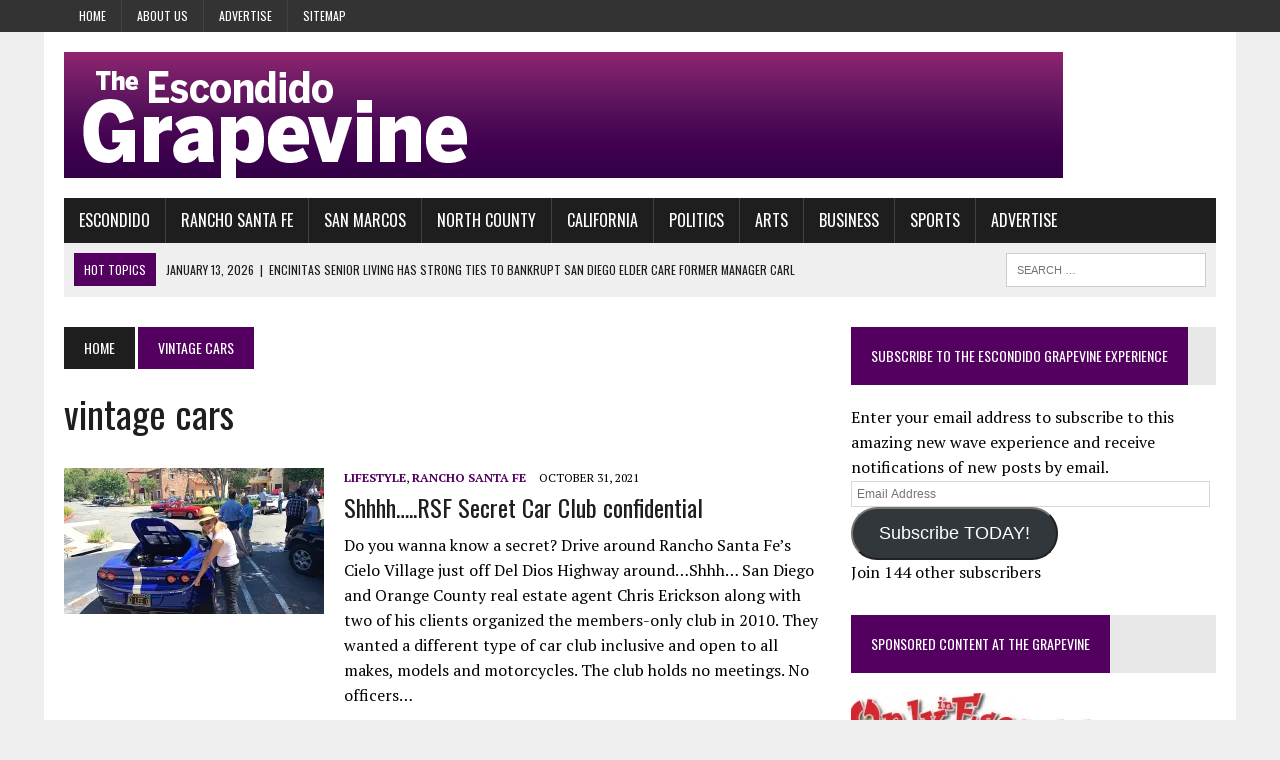

--- FILE ---
content_type: text/html; charset=UTF-8
request_url: https://www.escondidograpevine.com/tag/vintage-cars/
body_size: 34868
content:
<!DOCTYPE html><html class="no-js" dir="ltr" lang="en-US" prefix="og: https://ogp.me/ns#"><head><meta charset="UTF-8"><meta name="viewport" content="width=device-width, initial-scale=1.0"><link rel="profile" href="http://gmpg.org/xfn/11" /><title>vintage cars | Escondido Grapevine</title><meta name="robots" content="max-image-preview:large" /><link rel="canonical" href="https://www.escondidograpevine.com/tag/vintage-cars/" /><meta name="generator" content="All in One SEO (AIOSEO) 4.9.3" /><style media="all">img:is([sizes=auto i],[sizes^="auto," i]){contain-intrinsic-size:3000px 1500px}img.wp-smiley,img.emoji{display:inline !important;border:none !important;box-shadow:none !important;height:1em !important;width:1em !important;margin:0 .07em !important;vertical-align:-.1em !important;background:0 0 !important;padding:0 !important}:root{--wp-block-synced-color:#7a00df;--wp-block-synced-color--rgb:122,0,223;--wp-bound-block-color:var(--wp-block-synced-color);--wp-editor-canvas-background:#ddd;--wp-admin-theme-color:#007cba;--wp-admin-theme-color--rgb:0,124,186;--wp-admin-theme-color-darker-10:#006ba1;--wp-admin-theme-color-darker-10--rgb:0,107,160.5;--wp-admin-theme-color-darker-20:#005a87;--wp-admin-theme-color-darker-20--rgb:0,90,135;--wp-admin-border-width-focus:2px}@media (min-resolution:192dpi){:root{--wp-admin-border-width-focus:1.5px}}.wp-element-button{cursor:pointer}:root .has-very-light-gray-background-color{background-color:#eee}:root .has-very-dark-gray-background-color{background-color:#313131}:root .has-very-light-gray-color{color:#eee}:root .has-very-dark-gray-color{color:#313131}:root .has-vivid-green-cyan-to-vivid-cyan-blue-gradient-background{background:linear-gradient(135deg,#00d084,#0693e3)}:root .has-purple-crush-gradient-background{background:linear-gradient(135deg,#34e2e4,#4721fb 50%,#ab1dfe)}:root .has-hazy-dawn-gradient-background{background:linear-gradient(135deg,#faaca8,#dad0ec)}:root .has-subdued-olive-gradient-background{background:linear-gradient(135deg,#fafae1,#67a671)}:root .has-atomic-cream-gradient-background{background:linear-gradient(135deg,#fdd79a,#004a59)}:root .has-nightshade-gradient-background{background:linear-gradient(135deg,#330968,#31cdcf)}:root .has-midnight-gradient-background{background:linear-gradient(135deg,#020381,#2874fc)}:root{--wp--preset--font-size--normal:16px;--wp--preset--font-size--huge:42px}.has-regular-font-size{font-size:1em}.has-larger-font-size{font-size:2.625em}.has-normal-font-size{font-size:var(--wp--preset--font-size--normal)}.has-huge-font-size{font-size:var(--wp--preset--font-size--huge)}.has-text-align-center{text-align:center}.has-text-align-left{text-align:left}.has-text-align-right{text-align:right}.has-fit-text{white-space:nowrap!important}#end-resizable-editor-section{display:none}.aligncenter{clear:both}.items-justified-left{justify-content:flex-start}.items-justified-center{justify-content:center}.items-justified-right{justify-content:flex-end}.items-justified-space-between{justify-content:space-between}.screen-reader-text{border:0;clip-path:inset(50%);height:1px;margin:-1px;overflow:hidden;padding:0;position:absolute;width:1px;word-wrap:normal!important}.screen-reader-text:focus{background-color:#ddd;clip-path:none;color:#444;display:block;font-size:1em;height:auto;left:5px;line-height:normal;padding:15px 23px 14px;text-decoration:none;top:5px;width:auto;z-index:100000}html :where(.has-border-color){border-style:solid}html :where([style*=border-top-color]){border-top-style:solid}html :where([style*=border-right-color]){border-right-style:solid}html :where([style*=border-bottom-color]){border-bottom-style:solid}html :where([style*=border-left-color]){border-left-style:solid}html :where([style*=border-width]){border-style:solid}html :where([style*=border-top-width]){border-top-style:solid}html :where([style*=border-right-width]){border-right-style:solid}html :where([style*=border-bottom-width]){border-bottom-style:solid}html :where([style*=border-left-width]){border-left-style:solid}html :where(img[class*=wp-image-]){height:auto;max-width:100%}:where(figure){margin:0 0 1em}html :where(.is-position-sticky){--wp-admin--admin-bar--position-offset:var(--wp-admin--admin-bar--height,0px)}@media screen and (max-width:600px){html :where(.is-position-sticky){--wp-admin--admin-bar--position-offset:0px}}.mejs-offscreen{border:0;clip:rect(1px,1px,1px,1px);-webkit-clip-path:inset(50%);clip-path:inset(50%);height:1px;margin:-1px;overflow:hidden;padding:0;position:absolute;width:1px;word-wrap:normal}.mejs-container{background:#000;font-family:Helvetica,Arial,serif;position:relative;text-align:left;text-indent:0;vertical-align:top}.mejs-container,.mejs-container *{box-sizing:border-box}.mejs-container video::-webkit-media-controls,.mejs-container video::-webkit-media-controls-panel,.mejs-container video::-webkit-media-controls-panel-container,.mejs-container video::-webkit-media-controls-start-playback-button{-webkit-appearance:none;display:none!important}.mejs-fill-container,.mejs-fill-container .mejs-container{height:100%;width:100%}.mejs-fill-container{background:0 0;margin:0 auto;overflow:hidden;position:relative}.mejs-container:focus{outline:none}.mejs-iframe-overlay{height:100%;position:absolute;width:100%}.mejs-embed,.mejs-embed body{background:#000;height:100%;margin:0;overflow:hidden;padding:0;width:100%}.mejs-fullscreen{overflow:hidden!important}.mejs-container-fullscreen{bottom:0;left:0;overflow:hidden;position:fixed;right:0;top:0;z-index:1000}.mejs-container-fullscreen .mejs-mediaelement,.mejs-container-fullscreen video{height:100%!important;width:100%!important}.mejs-background,.mejs-mediaelement{left:0;position:absolute;top:0}.mejs-mediaelement{height:100%;width:100%;z-index:0}.mejs-poster{background-position:50% 50%;background-repeat:no-repeat;background-size:cover;left:0;position:absolute;top:0;z-index:1}:root .mejs-poster-img{display:none}.mejs-poster-img{border:0;padding:0}.mejs-overlay{-webkit-box-align:center;-webkit-align-items:center;-ms-flex-align:center;align-items:center;display:-webkit-box;display:-webkit-flex;display:-ms-flexbox;display:flex;-webkit-box-pack:center;-webkit-justify-content:center;-ms-flex-pack:center;justify-content:center;left:0;position:absolute;top:0}.mejs-layer{z-index:1}.mejs-overlay-play{cursor:pointer}.mejs-overlay-button{background:url(//www.escondidograpevine.com/wp-includes/js/mediaelement/mejs-controls.svg) no-repeat;background-position:0 -39px;height:80px;width:80px}.mejs-overlay:hover>.mejs-overlay-button{background-position:-80px -39px}.mejs-overlay-loading{height:80px;width:80px}.mejs-overlay-loading-bg-img{-webkit-animation:a 1s linear infinite;animation:a 1s linear infinite;background:transparent url(//www.escondidograpevine.com/wp-includes/js/mediaelement/mejs-controls.svg) -160px -40px no-repeat;display:block;height:80px;width:80px;z-index:1}@-webkit-keyframes a{to{-webkit-transform:rotate(1turn);transform:rotate(1turn)}}@keyframes a{to{-webkit-transform:rotate(1turn);transform:rotate(1turn)}}.mejs-controls{bottom:0;display:-webkit-box;display:-webkit-flex;display:-ms-flexbox;display:flex;height:40px;left:0;list-style-type:none;margin:0;padding:0 10px;position:absolute;width:100%;z-index:3}.mejs-controls:not([style*="display: none"]){background:rgba(255,0,0,.7);background:-webkit-linear-gradient(transparent,rgba(0,0,0,.35));background:linear-gradient(transparent,rgba(0,0,0,.35))}.mejs-button,.mejs-time,.mejs-time-rail{font-size:10px;height:40px;line-height:10px;margin:0;width:32px}.mejs-button>button{background:transparent url(//www.escondidograpevine.com/wp-includes/js/mediaelement/mejs-controls.svg);border:0;cursor:pointer;display:block;font-size:0;height:20px;line-height:0;margin:10px 6px;overflow:hidden;padding:0;position:absolute;text-decoration:none;width:20px}.mejs-button>button:focus{outline:1px dotted #999}.mejs-container-keyboard-inactive [role=slider],.mejs-container-keyboard-inactive [role=slider]:focus,.mejs-container-keyboard-inactive a,.mejs-container-keyboard-inactive a:focus,.mejs-container-keyboard-inactive button,.mejs-container-keyboard-inactive button:focus{outline:0}.mejs-time{box-sizing:content-box;color:#fff;font-size:11px;font-weight:700;height:24px;overflow:hidden;padding:16px 6px 0;text-align:center;width:auto}.mejs-play>button{background-position:0 0}.mejs-pause>button{background-position:-20px 0}.mejs-replay>button{background-position:-160px 0}.mejs-time-rail{direction:ltr;-webkit-box-flex:1;-webkit-flex-grow:1;-ms-flex-positive:1;flex-grow:1;height:40px;margin:0 10px;padding-top:10px;position:relative}.mejs-time-buffering,.mejs-time-current,.mejs-time-float,.mejs-time-float-corner,.mejs-time-float-current,.mejs-time-hovered,.mejs-time-loaded,.mejs-time-marker,.mejs-time-total{border-radius:2px;cursor:pointer;display:block;height:10px;position:absolute}.mejs-time-total{background:hsla(0,0%,100%,.3);margin:5px 0 0;width:100%}.mejs-time-buffering{-webkit-animation:b 2s linear infinite;animation:b 2s linear infinite;background:-webkit-linear-gradient(135deg,hsla(0,0%,100%,.4) 25%,transparent 0,transparent 50%,hsla(0,0%,100%,.4) 0,hsla(0,0%,100%,.4) 75%,transparent 0,transparent);background:linear-gradient(-45deg,hsla(0,0%,100%,.4) 25%,transparent 0,transparent 50%,hsla(0,0%,100%,.4) 0,hsla(0,0%,100%,.4) 75%,transparent 0,transparent);background-size:15px 15px;width:100%}@-webkit-keyframes b{0%{background-position:0 0}to{background-position:30px 0}}@keyframes b{0%{background-position:0 0}to{background-position:30px 0}}.mejs-time-loaded{background:hsla(0,0%,100%,.3)}.mejs-time-current,.mejs-time-handle-content{background:hsla(0,0%,100%,.9)}.mejs-time-hovered{background:hsla(0,0%,100%,.5);z-index:10}.mejs-time-hovered.negative{background:rgba(0,0,0,.2)}.mejs-time-buffering,.mejs-time-current,.mejs-time-hovered,.mejs-time-loaded{left:0;-webkit-transform:scaleX(0);-ms-transform:scaleX(0);transform:scaleX(0);-webkit-transform-origin:0 0;-ms-transform-origin:0 0;transform-origin:0 0;-webkit-transition:all .15s ease-in;transition:all .15s ease-in;width:100%}.mejs-time-buffering{-webkit-transform:scaleX(1);-ms-transform:scaleX(1);transform:scaleX(1)}.mejs-time-hovered{-webkit-transition:height .1s cubic-bezier(.44,0,1,1);transition:height .1s cubic-bezier(.44,0,1,1)}.mejs-time-hovered.no-hover{-webkit-transform:scaleX(0)!important;-ms-transform:scaleX(0)!important;transform:scaleX(0)!important}.mejs-time-handle,.mejs-time-handle-content{border:4px solid transparent;cursor:pointer;left:0;position:absolute;-webkit-transform:translateX(0);-ms-transform:translateX(0);transform:translateX(0);z-index:11}.mejs-time-handle-content{border:4px solid hsla(0,0%,100%,.9);border-radius:50%;height:10px;left:-7px;top:-4px;-webkit-transform:scale(0);-ms-transform:scale(0);transform:scale(0);width:10px}.mejs-time-rail .mejs-time-handle-content:active,.mejs-time-rail .mejs-time-handle-content:focus,.mejs-time-rail:hover .mejs-time-handle-content{-webkit-transform:scale(1);-ms-transform:scale(1);transform:scale(1)}.mejs-time-float{background:#eee;border:1px solid #333;bottom:100%;color:#111;display:none;height:17px;margin-bottom:9px;position:absolute;text-align:center;-webkit-transform:translateX(-50%);-ms-transform:translateX(-50%);transform:translateX(-50%);width:36px}.mejs-time-float-current{display:block;left:0;margin:2px;text-align:center;width:30px}.mejs-time-float-corner{border:5px solid #eee;border-color:#eee transparent transparent;border-radius:0;display:block;height:0;left:50%;line-height:0;position:absolute;top:100%;-webkit-transform:translateX(-50%);-ms-transform:translateX(-50%);transform:translateX(-50%);width:0}.mejs-long-video .mejs-time-float{margin-left:-23px;width:64px}.mejs-long-video .mejs-time-float-current{width:60px}.mejs-broadcast{color:#fff;height:10px;position:absolute;top:15px;width:100%}.mejs-fullscreen-button>button{background-position:-80px 0}.mejs-unfullscreen>button{background-position:-100px 0}.mejs-mute>button{background-position:-60px 0}.mejs-unmute>button{background-position:-40px 0}.mejs-volume-button{position:relative}.mejs-volume-button>.mejs-volume-slider{-webkit-backface-visibility:hidden;background:rgba(50,50,50,.7);border-radius:0;bottom:100%;display:none;height:115px;left:50%;margin:0;position:absolute;-webkit-transform:translateX(-50%);-ms-transform:translateX(-50%);transform:translateX(-50%);width:25px;z-index:1}.mejs-volume-button:hover{border-radius:0 0 4px 4px}.mejs-volume-total{background:hsla(0,0%,100%,.5);height:100px;left:50%;margin:0;position:absolute;top:8px;-webkit-transform:translateX(-50%);-ms-transform:translateX(-50%);transform:translateX(-50%);width:2px}.mejs-volume-current{left:0;margin:0;width:100%}.mejs-volume-current,.mejs-volume-handle{background:hsla(0,0%,100%,.9);position:absolute}.mejs-volume-handle{border-radius:1px;cursor:ns-resize;height:6px;left:50%;-webkit-transform:translateX(-50%);-ms-transform:translateX(-50%);transform:translateX(-50%);width:16px}.mejs-horizontal-volume-slider{display:block;height:36px;position:relative;vertical-align:middle;width:56px}.mejs-horizontal-volume-total{background:rgba(50,50,50,.8);height:8px;top:16px;width:50px}.mejs-horizontal-volume-current,.mejs-horizontal-volume-total{border-radius:2px;font-size:1px;left:0;margin:0;padding:0;position:absolute}.mejs-horizontal-volume-current{background:hsla(0,0%,100%,.8);height:100%;top:0;width:100%}.mejs-horizontal-volume-handle{display:none}.mejs-captions-button,.mejs-chapters-button{position:relative}.mejs-captions-button>button{background-position:-140px 0}.mejs-chapters-button>button{background-position:-180px 0}.mejs-captions-button>.mejs-captions-selector,.mejs-chapters-button>.mejs-chapters-selector{background:rgba(50,50,50,.7);border:1px solid transparent;border-radius:0;bottom:100%;margin-right:-43px;overflow:hidden;padding:0;position:absolute;right:50%;visibility:visible;width:86px}.mejs-chapters-button>.mejs-chapters-selector{margin-right:-55px;width:110px}.mejs-captions-selector-list,.mejs-chapters-selector-list{list-style-type:none!important;margin:0;overflow:hidden;padding:0}.mejs-captions-selector-list-item,.mejs-chapters-selector-list-item{color:#fff;cursor:pointer;display:block;list-style-type:none!important;margin:0 0 6px;overflow:hidden;padding:0}.mejs-captions-selector-list-item:hover,.mejs-chapters-selector-list-item:hover{background-color:#c8c8c8!important;background-color:hsla(0,0%,100%,.4)!important}.mejs-captions-selector-input,.mejs-chapters-selector-input{clear:both;float:left;left:-1000px;margin:3px 3px 0 5px;position:absolute}.mejs-captions-selector-label,.mejs-chapters-selector-label{cursor:pointer;float:left;font-size:10px;line-height:15px;padding:4px 10px 0;width:100%}.mejs-captions-selected,.mejs-chapters-selected{color:#21f8f8}.mejs-captions-translations{font-size:10px;margin:0 0 5px}.mejs-captions-layer{bottom:0;color:#fff;font-size:16px;left:0;line-height:20px;position:absolute;text-align:center}.mejs-captions-layer a{color:#fff;text-decoration:underline}.mejs-captions-layer[lang=ar]{font-size:20px;font-weight:400}.mejs-captions-position{bottom:15px;left:0;position:absolute;width:100%}.mejs-captions-position-hover{bottom:35px}.mejs-captions-text,.mejs-captions-text *{background:hsla(0,0%,8%,.5);box-shadow:5px 0 0 hsla(0,0%,8%,.5),-5px 0 0 hsla(0,0%,8%,.5);padding:0;white-space:pre-wrap}.mejs-container.mejs-hide-cues video::-webkit-media-text-track-container{display:none}.mejs-overlay-error{position:relative}.mejs-overlay-error>img{left:0;max-width:100%;position:absolute;top:0;z-index:-1}.mejs-cannotplay,.mejs-cannotplay a{color:#fff;font-size:.8em}.mejs-cannotplay{position:relative}.mejs-cannotplay a,.mejs-cannotplay p{display:inline-block;padding:0 15px;width:100%}.mejs-container{clear:both;max-width:100%}.mejs-container *{font-family:Helvetica,Arial}.mejs-container,.mejs-container .mejs-controls,.mejs-embed,.mejs-embed body{background:#222}.mejs-time{font-weight:400;word-wrap:normal}.mejs-controls a.mejs-horizontal-volume-slider{display:table}.mejs-controls .mejs-horizontal-volume-slider .mejs-horizontal-volume-current,.mejs-controls .mejs-time-rail .mejs-time-loaded{background:#fff}.mejs-controls .mejs-time-rail .mejs-time-current{background:#0073aa}.mejs-controls .mejs-horizontal-volume-slider .mejs-horizontal-volume-total,.mejs-controls .mejs-time-rail .mejs-time-total{background:rgba(255,255,255,.33)}.mejs-controls .mejs-horizontal-volume-slider .mejs-horizontal-volume-current,.mejs-controls .mejs-horizontal-volume-slider .mejs-horizontal-volume-total,.mejs-controls .mejs-time-rail span{border-radius:0}.mejs-overlay-loading{background:0 0}.mejs-controls button:hover{border:none;-webkit-box-shadow:none;box-shadow:none}.me-cannotplay{width:auto!important}.media-embed-details .wp-audio-shortcode{display:inline-block;max-width:400px}.audio-details .embed-media-settings{overflow:visible}.media-embed-details .embed-media-settings .setting span:not(.button-group){max-width:400px;width:auto}.media-embed-details .embed-media-settings .checkbox-setting span{display:inline-block}.media-embed-details .embed-media-settings{padding-top:0;top:28px}.media-embed-details .instructions{padding:16px 0;max-width:600px}.media-embed-details .setting .remove-setting,.media-embed-details .setting p{color:#a00;font-size:10px;text-transform:uppercase}.media-embed-details .setting .remove-setting{padding:5px 0}.media-embed-details .setting a:hover{color:#dc3232}.media-embed-details .embed-media-settings .checkbox-setting{float:none;margin:0 0 10px}.wp-video{max-width:100%;height:auto}.wp_attachment_holder .wp-audio-shortcode,.wp_attachment_holder .wp-video{margin-top:18px}.wp-video-shortcode video,video.wp-video-shortcode{max-width:100%;display:inline-block}.video-details .wp-video-holder{width:100%;max-width:640px}.wp-playlist{border:1px solid #ccc;padding:10px;margin:12px 0 18px;font-size:14px;line-height:1.5}.wp-admin .wp-playlist{margin:0 0 18px}.wp-playlist video{display:inline-block;max-width:100%}.wp-playlist audio{display:none;max-width:100%;width:400px}.wp-playlist .mejs-container{margin:0;max-width:100%}.wp-playlist .mejs-controls .mejs-button button{outline:0}.wp-playlist-light{background:#fff;color:#000}.wp-playlist-dark{color:#fff;background:#000}.wp-playlist-caption{display:block;max-width:88%;overflow:hidden;text-overflow:ellipsis;white-space:nowrap;font-size:14px;line-height:1.5}.wp-playlist-item .wp-playlist-caption{text-decoration:none;color:#000;max-width:-webkit-calc(100% - 40px);max-width:calc(100% - 40px)}.wp-playlist-item-meta{display:block;font-size:14px;line-height:1.5}.wp-playlist-item-title{font-size:14px;line-height:1.5}.wp-playlist-item-album{font-style:italic;overflow:hidden;text-overflow:ellipsis;white-space:nowrap}.wp-playlist-item-artist{font-size:12px;text-transform:uppercase}.wp-playlist-item-length{position:absolute;right:3px;top:0;font-size:14px;line-height:1.5}.rtl .wp-playlist-item-length{left:3px;right:auto}.wp-playlist-tracks{margin-top:10px}.wp-playlist-item{position:relative;cursor:pointer;padding:0 3px;border-bottom:1px solid #ccc}.wp-playlist-item:last-child{border-bottom:0}.wp-playlist-light .wp-playlist-caption{color:#333}.wp-playlist-dark .wp-playlist-caption{color:#ddd}.wp-playlist-playing{font-weight:700;background:#f7f7f7}.wp-playlist-light .wp-playlist-playing{background:#fff;color:#000}.wp-playlist-dark .wp-playlist-playing{background:#000;color:#fff}.wp-playlist-current-item{overflow:hidden;margin-bottom:10px;height:60px}.wp-playlist .wp-playlist-current-item img{float:left;max-width:60px;height:auto;margin-right:10px;padding:0;border:0}.rtl .wp-playlist .wp-playlist-current-item img{float:right;margin-left:10px;margin-right:0}.wp-playlist-current-item .wp-playlist-item-artist,.wp-playlist-current-item .wp-playlist-item-title{overflow:hidden;text-overflow:ellipsis;white-space:nowrap}.wp-audio-playlist .me-cannotplay span{padding:5px 15px}:root{--wp--preset--aspect-ratio--square:1;--wp--preset--aspect-ratio--4-3:4/3;--wp--preset--aspect-ratio--3-4:3/4;--wp--preset--aspect-ratio--3-2:3/2;--wp--preset--aspect-ratio--2-3:2/3;--wp--preset--aspect-ratio--16-9:16/9;--wp--preset--aspect-ratio--9-16:9/16;--wp--preset--color--black:#000;--wp--preset--color--cyan-bluish-gray:#abb8c3;--wp--preset--color--white:#fff;--wp--preset--color--pale-pink:#f78da7;--wp--preset--color--vivid-red:#cf2e2e;--wp--preset--color--luminous-vivid-orange:#ff6900;--wp--preset--color--luminous-vivid-amber:#fcb900;--wp--preset--color--light-green-cyan:#7bdcb5;--wp--preset--color--vivid-green-cyan:#00d084;--wp--preset--color--pale-cyan-blue:#8ed1fc;--wp--preset--color--vivid-cyan-blue:#0693e3;--wp--preset--color--vivid-purple:#9b51e0;--wp--preset--gradient--vivid-cyan-blue-to-vivid-purple:linear-gradient(135deg,#0693e3 0%,#9b51e0 100%);--wp--preset--gradient--light-green-cyan-to-vivid-green-cyan:linear-gradient(135deg,#7adcb4 0%,#00d082 100%);--wp--preset--gradient--luminous-vivid-amber-to-luminous-vivid-orange:linear-gradient(135deg,#fcb900 0%,#ff6900 100%);--wp--preset--gradient--luminous-vivid-orange-to-vivid-red:linear-gradient(135deg,#ff6900 0%,#cf2e2e 100%);--wp--preset--gradient--very-light-gray-to-cyan-bluish-gray:linear-gradient(135deg,#eee 0%,#a9b8c3 100%);--wp--preset--gradient--cool-to-warm-spectrum:linear-gradient(135deg,#4aeadc 0%,#9778d1 20%,#cf2aba 40%,#ee2c82 60%,#fb6962 80%,#fef84c 100%);--wp--preset--gradient--blush-light-purple:linear-gradient(135deg,#ffceec 0%,#9896f0 100%);--wp--preset--gradient--blush-bordeaux:linear-gradient(135deg,#fecda5 0%,#fe2d2d 50%,#6b003e 100%);--wp--preset--gradient--luminous-dusk:linear-gradient(135deg,#ffcb70 0%,#c751c0 50%,#4158d0 100%);--wp--preset--gradient--pale-ocean:linear-gradient(135deg,#fff5cb 0%,#b6e3d4 50%,#33a7b5 100%);--wp--preset--gradient--electric-grass:linear-gradient(135deg,#caf880 0%,#71ce7e 100%);--wp--preset--gradient--midnight:linear-gradient(135deg,#020381 0%,#2874fc 100%);--wp--preset--font-size--small:13px;--wp--preset--font-size--medium:20px;--wp--preset--font-size--large:36px;--wp--preset--font-size--x-large:42px;--wp--preset--spacing--20:.44rem;--wp--preset--spacing--30:.67rem;--wp--preset--spacing--40:1rem;--wp--preset--spacing--50:1.5rem;--wp--preset--spacing--60:2.25rem;--wp--preset--spacing--70:3.38rem;--wp--preset--spacing--80:5.06rem;--wp--preset--shadow--natural:6px 6px 9px rgba(0,0,0,.2);--wp--preset--shadow--deep:12px 12px 50px rgba(0,0,0,.4);--wp--preset--shadow--sharp:6px 6px 0px rgba(0,0,0,.2);--wp--preset--shadow--outlined:6px 6px 0px -3px #fff,6px 6px #000;--wp--preset--shadow--crisp:6px 6px 0px #000}:where(.is-layout-flex){gap:.5em}:where(.is-layout-grid){gap:.5em}body .is-layout-flex{display:flex}.is-layout-flex{flex-wrap:wrap;align-items:center}.is-layout-flex>:is(*,div){margin:0}body .is-layout-grid{display:grid}.is-layout-grid>:is(*,div){margin:0}:where(.wp-block-columns.is-layout-flex){gap:2em}:where(.wp-block-columns.is-layout-grid){gap:2em}:where(.wp-block-post-template.is-layout-flex){gap:1.25em}:where(.wp-block-post-template.is-layout-grid){gap:1.25em}.has-black-color{color:var(--wp--preset--color--black) !important}.has-cyan-bluish-gray-color{color:var(--wp--preset--color--cyan-bluish-gray) !important}.has-white-color{color:var(--wp--preset--color--white) !important}.has-pale-pink-color{color:var(--wp--preset--color--pale-pink) !important}.has-vivid-red-color{color:var(--wp--preset--color--vivid-red) !important}.has-luminous-vivid-orange-color{color:var(--wp--preset--color--luminous-vivid-orange) !important}.has-luminous-vivid-amber-color{color:var(--wp--preset--color--luminous-vivid-amber) !important}.has-light-green-cyan-color{color:var(--wp--preset--color--light-green-cyan) !important}.has-vivid-green-cyan-color{color:var(--wp--preset--color--vivid-green-cyan) !important}.has-pale-cyan-blue-color{color:var(--wp--preset--color--pale-cyan-blue) !important}.has-vivid-cyan-blue-color{color:var(--wp--preset--color--vivid-cyan-blue) !important}.has-vivid-purple-color{color:var(--wp--preset--color--vivid-purple) !important}.has-black-background-color{background-color:var(--wp--preset--color--black) !important}.has-cyan-bluish-gray-background-color{background-color:var(--wp--preset--color--cyan-bluish-gray) !important}.has-white-background-color{background-color:var(--wp--preset--color--white) !important}.has-pale-pink-background-color{background-color:var(--wp--preset--color--pale-pink) !important}.has-vivid-red-background-color{background-color:var(--wp--preset--color--vivid-red) !important}.has-luminous-vivid-orange-background-color{background-color:var(--wp--preset--color--luminous-vivid-orange) !important}.has-luminous-vivid-amber-background-color{background-color:var(--wp--preset--color--luminous-vivid-amber) !important}.has-light-green-cyan-background-color{background-color:var(--wp--preset--color--light-green-cyan) !important}.has-vivid-green-cyan-background-color{background-color:var(--wp--preset--color--vivid-green-cyan) !important}.has-pale-cyan-blue-background-color{background-color:var(--wp--preset--color--pale-cyan-blue) !important}.has-vivid-cyan-blue-background-color{background-color:var(--wp--preset--color--vivid-cyan-blue) !important}.has-vivid-purple-background-color{background-color:var(--wp--preset--color--vivid-purple) !important}.has-black-border-color{border-color:var(--wp--preset--color--black) !important}.has-cyan-bluish-gray-border-color{border-color:var(--wp--preset--color--cyan-bluish-gray) !important}.has-white-border-color{border-color:var(--wp--preset--color--white) !important}.has-pale-pink-border-color{border-color:var(--wp--preset--color--pale-pink) !important}.has-vivid-red-border-color{border-color:var(--wp--preset--color--vivid-red) !important}.has-luminous-vivid-orange-border-color{border-color:var(--wp--preset--color--luminous-vivid-orange) !important}.has-luminous-vivid-amber-border-color{border-color:var(--wp--preset--color--luminous-vivid-amber) !important}.has-light-green-cyan-border-color{border-color:var(--wp--preset--color--light-green-cyan) !important}.has-vivid-green-cyan-border-color{border-color:var(--wp--preset--color--vivid-green-cyan) !important}.has-pale-cyan-blue-border-color{border-color:var(--wp--preset--color--pale-cyan-blue) !important}.has-vivid-cyan-blue-border-color{border-color:var(--wp--preset--color--vivid-cyan-blue) !important}.has-vivid-purple-border-color{border-color:var(--wp--preset--color--vivid-purple) !important}.has-vivid-cyan-blue-to-vivid-purple-gradient-background{background:var(--wp--preset--gradient--vivid-cyan-blue-to-vivid-purple) !important}.has-light-green-cyan-to-vivid-green-cyan-gradient-background{background:var(--wp--preset--gradient--light-green-cyan-to-vivid-green-cyan) !important}.has-luminous-vivid-amber-to-luminous-vivid-orange-gradient-background{background:var(--wp--preset--gradient--luminous-vivid-amber-to-luminous-vivid-orange) !important}.has-luminous-vivid-orange-to-vivid-red-gradient-background{background:var(--wp--preset--gradient--luminous-vivid-orange-to-vivid-red) !important}.has-very-light-gray-to-cyan-bluish-gray-gradient-background{background:var(--wp--preset--gradient--very-light-gray-to-cyan-bluish-gray) !important}.has-cool-to-warm-spectrum-gradient-background{background:var(--wp--preset--gradient--cool-to-warm-spectrum) !important}.has-blush-light-purple-gradient-background{background:var(--wp--preset--gradient--blush-light-purple) !important}.has-blush-bordeaux-gradient-background{background:var(--wp--preset--gradient--blush-bordeaux) !important}.has-luminous-dusk-gradient-background{background:var(--wp--preset--gradient--luminous-dusk) !important}.has-pale-ocean-gradient-background{background:var(--wp--preset--gradient--pale-ocean) !important}.has-electric-grass-gradient-background{background:var(--wp--preset--gradient--electric-grass) !important}.has-midnight-gradient-background{background:var(--wp--preset--gradient--midnight) !important}.has-small-font-size{font-size:var(--wp--preset--font-size--small) !important}.has-medium-font-size{font-size:var(--wp--preset--font-size--medium) !important}.has-large-font-size{font-size:var(--wp--preset--font-size--large) !important}.has-x-large-font-size{font-size:var(--wp--preset--font-size--x-large) !important}
/*! This file is auto-generated */
.wp-block-button__link{color:#fff;background-color:#32373c;border-radius:9999px;box-shadow:none;text-decoration:none;padding:calc(.667em + 2px) calc(1.333em + 2px);font-size:1.125em}.wp-block-file__button{background:#32373c;color:#fff;text-decoration:none}html,body,div,span,applet,object,iframe,h1,h2,h3,h4,h5,h6,p,blockquote,pre,a,abbr,acronym,address,big,cite,code,del,dfn,em,img,ins,kbd,q,s,samp,small,strike,strong,sub,sup,tt,var,b,u,i,center,dl,dt,dd,ol,ul,li,fieldset,form,label,legend,table,caption,tbody,tfoot,thead,tr,th,td,article,aside,canvas,details,embed,figure,figcaption,footer,header,hgroup,menu,nav,output,ruby,section,summary,time,mark,audio,video{margin:0;padding:0;border:0;font-size:100%;font:inherit;vertical-align:baseline}article,aside,details,figcaption,figure,footer,header,hgroup,menu,nav,section{display:block}ol,ul{list-style:none}blockquote,q{quotes:none}blockquote:before,blockquote:after,q:before,q:after{content:'';content:none}table{border-collapse:collapse;border-spacing:0}#mh-wrapper,h1,h2,h3,h4,h5,h6,.search-form input,.header-sub li a,.widget-list li,.cat-item,.page_item,.sb-widget .menu-item,.footer-widgets .menu-item,.social-nav ul li a,a,.button span,.social-button span,.main-nav li{-moz-transition:all .5s;-webkit-transition:all .5s;-o-transition:all .5s;transition:all .5s}html{font-size:100%;-ms-text-size-adjust:none;-webkit-text-size-adjust:none}body{font-family:"PT Serif",Georgia,Times,"Times New Roman",serif;font-size:16px;font-size:1rem;line-height:1.6;word-wrap:break-word;background:#efefef}body.custom-background{-webkit-background-size:cover;-moz-background-size:cover;-o-background-size:cover;background-size:cover}#mh-wrapper{width:90%;max-width:1180px;margin:0 auto;padding:0 20px 20px;overflow:hidden;background:#fff}.wrapper-inner{width:90%;max-width:1180px;margin:0 auto}#main-content{display:block;width:65.83%;overflow:hidden}.mh-sidebar,.home-sidebar{display:block;float:left;width:31.66%}.mh-right-sb #main-content{float:left;margin-right:2.5%}.mh-left-sb #main-content{float:right;margin-left:2.5%}.mh-section{clear:both;padding:0;margin:0}.mh-separator{margin-bottom:20px;padding-bottom:10px;border:0;border-bottom:1px dotted #cdcdcd}.clear{clear:both}.clearfix{display:block}.clearfix:after{content:".";display:block;clear:both;visibility:hidden;line-height:0;height:0;margin:0;padding:0}h1{font-size:36px;font-size:2.25rem}h2{font-size:28px;font-size:1.75rem}h3{font-size:24px;font-size:1.5rem}h4{font-size:20px;font-size:1.25rem}h5{font-size:16px;font-size:1rem}h6{font-size:14px;font-size:.875rem}h1,h2,h3,h4,h5,h6{line-height:1.3;font-weight:400;color:#1f1e1e}b,strong{font-weight:900}i,em{font-style:italic}small{font-size:8px;font-size:.5rem}big{font-size:20px;font-size:1.25rem}pre,code{font-family:"Consolas",Courier New,Courier,monospace;margin-bottom:30px;margin-bottom:1.875rem;background:#f7f7f7;border:1px solid #ebebeb}pre{padding:20px;padding:1.25rem;white-space:pre-wrap;white-space:-o-pre-wrap;white-space:-moz-pre-wrap;white-space:-webkit-pre-wrap}kbd{padding:0 6px;padding:0 .375rem;background-color:#f7f7f7;border:1px solid #aaa;border-radius:.1875em;-moz-border-radius:.1875em;-moz-box-shadow:0 .0625em 0 rgba(0,0,0,.2),0 0 0 .125em #fff inset;-webkit-border-radius:.1875em;-webkit-box-shadow:0 .0625em 0 rgba(0,0,0,.2),0 0 0 .125em #fff inset;box-shadow:0 .0625em 0 rgba(0,0,0,.2),0 0 0 .125em #fff inset;text-shadow:0 .0625em 0 #fff}blockquote{font-size:15px;font-size:.9375rem;line-height:1.6;color:#005a8c;margin:10px 20px 20px;padding:20px 20px 0;padding:1.25rem 1.25rem 0;border-left:5px solid #005a8c;display:inline-block}sup{vertical-align:super;font-size:10px;font-size:.625rem}sub{vertical-align:sub;font-size:10px;font-size:.625rem}abbr,acronym{border-bottom:1px dashed;cursor:help}cite{color:#9a9b97}address{font-family:"Courier new";line-height:1.5;margin-bottom:20px;margin-bottom:1.25rem}a{text-decoration:none;color:#1f1e1e}a:hover{color:#005a8c}.header-nav,.header-sub,h1,h2,h3,h4,h5,h6,.breadcrumb,.footer-bottom,.widget-list li,.cat-item,.page_item,.menu-item,.button,.submit,.commentlist .vcard,.pagination,.mh-share-buttons{font-family:'Oswald',Helvetica,Arial,sans-serif}.mh-col{display:block;float:left;margin-left:2.5%}.mh-col:first-child{margin-left:0}.mh-group:before,.mh-group:after{content:"";display:table}.mh-group:after{clear:both}.mh-1-2{width:48.75%}.mh-2-3{width:65.83%}.mh-1-3{width:31.66%}.mh-3-4{width:74.375%}.mh-1-4{width:23.125%}.home-2,.home-3{width:48.07%}.home-3{margin-left:3.86%}.header-top{background:#333;line-height:1}.mh-header{margin-bottom:30px}.header-wrap{padding:20px 0}.header-logo-full{float:none;width:100%}.logo-title{font-size:42px;font-size:2.625rem;color:#005a8c;font-weight:700;text-transform:uppercase}.logo-tagline{font-size:16px;font-size:1rem;text-transform:uppercase}.header-sub{display:block;padding:10px;text-transform:uppercase;overflow:hidden;background:#efefef}.header-search{float:right}.news-ticker{height:33px;font-size:12px;line-height:33px;overflow:hidden}.ticker-title{float:left;color:#fff;padding:0 10px;background:#005a8c}.ticker-item{display:block;padding:0 10px;overflow:hidden}.ticker-item-separator{margin:0 3px}.header-nav{float:left;width:50%;font-size:12px;font-size:.75rem;text-transform:uppercase}.header-nav li{float:left;position:relative;border-left:1px solid #424242}.header-nav li:first-child{border:none}.header-nav li a{display:block;color:#fff;padding:10px 15px;padding:.625rem .9375rem;text-decoration:none}.header-nav ul li:hover>ul{display:block;background:#2a2a2a;z-index:9999}.header-nav ul ul{display:none;position:absolute}.header-nav ul ul li{width:13em;border:none}.header-nav ul ul ul{left:100%;top:0}.main-nav{background:#1f1e1e;text-transform:uppercase}.main-nav li{float:left;position:relative;border-left:1px solid #424242}.main-nav li:first-child{border:none}.main-nav li:hover{background:#005a8c}.main-nav li a{display:block;color:#fff;padding:10px 15px;padding:.625rem .9375rem;text-decoration:none}.main-nav ul li:hover>ul{display:block;background:#2a2a2a;z-index:9999}.main-nav ul ul{display:none;position:absolute;font-size:12px;font-size:.75rem}.main-nav ul ul li{width:13em;border:none}.main-nav ul ul ul{left:100%;top:0}.footer-nav{float:right;width:50%}.footer-nav li{float:left;position:relative;padding-left:10px;margin-left:10px;border-left:1px solid #424242}.footer-nav li:first-child{margin:0;padding:0;border:none}.footer-nav li a{display:block;color:#fff;text-decoration:none}.footer-nav ul{float:right}.footer-nav ul li:hover>ul{display:block;background:#2a2a2a;z-index:9999}.footer-nav ul ul{display:none;position:absolute}.footer-nav ul ul li{width:10em}.footer-nav ul ul ul{left:100%;top:0}.social-nav{float:right;width:50%;overflow:hidden}.social-nav .screen-reader-text{position:absolute;top:-9999rem;left:-9999rem}.social-nav .fa-stack{font-size:16px;font-size:1rem}.social-nav .fa-mh-social{color:#fff}.social-nav a{color:#333}.social-nav a:hover{color:#005a8c}.social-nav ul{list-style-type:none;margin:0;text-align:right}.social-nav ul li{display:inline-block}.social-nav li a .fa-mh-social:before{content:'\f09e'}.social-nav li a[href*="behance.net"] .fa-mh-social:before{font-family:'FontAwesomeBrands';content:'\f1b4'}.social-nav li a[href*="dribbble.com"] .fa-mh-social:before{font-family:'FontAwesomeBrands';content:'\f17d'}.social-nav li a[href*="facebook.com"] .fa-mh-social:before{font-family:'FontAwesomeBrands';content:'\f39e'}.social-nav li a[href*="flickr.com"] .fa-mh-social:before{font-family:'FontAwesomeBrands';content:'\f16e'}.social-nav li a[href*="instagram.com"] .fa-mh-social:before{font-family:'FontAwesomeBrands';content:'\f16d'}.social-nav li a[href*="linkedin.com"] .fa-mh-social:before{font-family:'FontAwesomeBrands';content:'\f0e1'}.social-nav li a[href*="pinterest.com"] .fa-mh-social:before{font-family:'FontAwesomeBrands';content:'\f0d2'}.social-nav li a[href*="reddit.com"] .fa-mh-social:before{font-family:'FontAwesomeBrands';content:'\f1a1'}.social-nav li a[href*="soundcloud.com"] .fa-mh-social:before{font-family:'FontAwesomeBrands';content:'\f1be'}.social-nav li a[href*="tumblr.com"] .fa-mh-social:before{font-family:'FontAwesomeBrands';content:'\f173'}.social-nav li a[href*="twitter.com"] .fa-mh-social:before,.mh-social-icons li a[href*="x.com"] .fa-mh-social:before{font-family:'FontAwesomeBrands';content:'\e61b'}.social-nav li a[href*="vimeo.com"] .fa-mh-social:before{font-family:'FontAwesomeBrands';content:'\f194'}.social-nav li a[href*="xing.com"] .fa-mh-social:before{font-family:'FontAwesomeBrands';content:'\f168'}.social-nav li a[href*="youtube.com"] .fa-mh-social:before{font-family:'FontAwesomeBrands';content:'\f167'}.social-nav li a[href*="tiktok.com"] .fa-mh-social:before{font-family:'FontAwesomeBrands';content:'\e07b'}.slicknav_btn{position:relative;display:block;vertical-align:middle;float:right;padding:.438rem .625rem;line-height:1.125rem;cursor:pointer}.slicknav_menu .slicknav_menutxt{display:block;line-height:1.125rem;float:left}.slicknav_menu .slicknav_icon{float:left;margin:.188rem 0 0 .438rem}.slicknav_menu .slicknav_no-text{margin:0}.slicknav_menu .slicknav_icon-bar{display:block;width:1.125rem;height:.125rem}.slicknav_btn .slicknav_icon-bar+.slicknav_icon-bar{margin-top:.188rem}.slicknav_nav{clear:both}.slicknav_nav ul,.slicknav_nav li{display:block}.slicknav_nav .slicknav_arrow{font-size:.8rem;margin:0 0 0 .4rem}.slicknav_nav .slicknav_item{display:block;cursor:pointer}.slicknav_nav a{display:block}.slicknav_nav .slicknav_item a{display:inline}.slicknav_menu:before,.slicknav_menu:after{content:" ";display:table}.slicknav_menu:after{clear:both}.slicknav_menu{*zoom:1;display:none}.slicknav_btn{padding:.625rem 1.25rem;text-decoration:none}.slicknav_menu{font-size:13px;font-size:.8125rem}.slicknav_menu .slicknav_menutxt{display:none}.slicknav_menu .slicknav_icon-bar{width:1.5625rem;height:.25rem;background:#fff}.slicknav_menu{background:#005a8c;border-bottom:1px solid #fff}.slicknav_nav{font-size:16px;font-size:1rem;font-weight:400;color:#fff;margin:0;padding:0;margin-bottom:20px}.slicknav_nav,.slicknav_nav ul{list-style:none;overflow:hidden}.slicknav_nav ul{padding:20px 0 0 15px;border-top:1px solid #fff}.slicknav_nav ul ul{border:0;padding:0 0 0 15px}.slicknav_nav .slicknav_item{padding:5px 10px;margin:2px 5px}.slicknav_nav a,.slicknav_nav a:hover{padding:5px 10px;margin:2px 5px;text-decoration:none;color:#fff}.slicknav_nav .slicknav_item a{padding:0;margin:0}.slicknav_nav .slicknav_item:hover{color:#fff}.slicknav_nav .slicknav_txtnode{margin-left:15px}.breadcrumb{font-size:14px;font-size:.875rem;margin-bottom:20px;text-transform:uppercase}.breadcrumb a,.breadcrumb .bc-text{display:inline-block;color:#fff;padding:10px 20px;background:#005a8c}.breadcrumb a:hover{color:#fff;text-decoration:underline}.breadcrumb .bc-home{background:#1f1e1e}.entry-header .entry-title,.page-title{font-size:38px;font-size:2.375rem;margin-bottom:20px}.entry-content{font-size:17px;font-size:1.063rem;line-height:1.4}.entry-content h1,.entry-content h2,.entry-content h3,.entry-content h4,.entry-content h5,.entry-content h6,.entry-content p,.entry-content blockquote,.entry-content table,.entry-content .mh-video-container{margin-bottom:20px;margin-bottom:1.25rem}.entry-content a{font-weight:600;color:#005a8c}.entry-content a:hover{text-decoration:underline}.entry-thumbnail{margin-bottom:20px}.entry-meta{font-size:12px;font-size:.75rem;margin-bottom:5px;text-transform:uppercase}.entry-meta a:hover{text-decoration:underline}.entry-meta .entry-meta-author,.entry-meta a{color:#005a8c;font-weight:700}.entry-meta-cats,.entry-meta-author{margin-right:10px}.entry-tags{display:block;overflow:hidden;font-size:15px;font-size:.9375rem}.entry-tags span{font-weight:900;margin-right:15px}.entry-tags a{display:inline-block;margin:0 15px 5px 0;text-transform:capitalize}.entry-tags a:hover{text-decoration:underline;color:#1f1e1e}.home-columns .sb-widget .content-list:first-child{margin-top:0}.home-columns .mh-fp-grid-widget{margin-top:-10px}.home-columns .mh-fp-grid-widget,.home-columns .mh-fp-large-widget,.home-columns .mh-fp-list-widget{margin-bottom:-20px}.sitemap-list{margin-bottom:30px;margin-bottom:1.875rem}.content-lead-title{font-size:38px;font-size:2.375rem;margin-bottom:10px}.content-list-title{font-size:24px;font-size:1.5rem;margin-bottom:10px}.content-thumb{margin-bottom:5px}.content-grid{margin-top:10px;margin-bottom:10px}.content-grid-title{font-size:16px;font-size:1rem}.content-grid-excerpt,.content-grid-separator{display:none}.category .content-grid .entry-meta{display:none}.content-list{margin-top:30px}.archive-list .content-list:first-child{margin-top:10px}.paged .content-list:first-child,.mh-loop-layout4 .content-list:first-child{margin-top:0}.content-list-thumb{float:left;max-width:260px;margin:0 20px 10px 0}.content-list-excerpt{overflow:hidden}.not-found-widgets{margin-top:20px}.mh-author-box{margin-bottom:30px;margin-bottom:1.875rem}.author-box{padding:20px;background:#efefef}.author-box-avatar{float:left;width:100px;height:100px;margin-right:20px}.author-box-name{font-size:18px;font-size:1.125rem;margin-bottom:10px}.author-box-desc{font-size:15px;font-size:.9375rem;overflow:hidden}.related-content{margin-bottom:30px;margin-bottom:1.875rem}.related-content .content-grid{margin-top:0;margin-bottom:0}.entry-content ul,.commentlist ul{list-style:square}.entry-content ol,.commentlist ol{list-style:decimal}.entry-content ul,.commentlist ul,.entry-content ol,.commentlist ol{margin:0 0 30px 40px;margin:0 0 1.875rem 2.5rem}.entry-content ul ul,.commentlist ul ul,.entry-content ol ol,.commentlist ol ol{margin:0 0 0 40px;margin:0 0 0 2.5rem}dl{margin:0 0 30px 40px;margin:0 0 1.875rem 2.5rem}dt,dd{display:list-item}dt{list-style-type:square;font-weight:700}dd{list-style-type:circle;margin-left:30px;margin-left:1.875rem}select{max-width:100%}.comment-section-title{display:block;font-size:14px;font-size:.875rem;font-weight:400;color:#fff;background:#ccdee8;padding:0;margin-bottom:20px;margin-bottom:1.25rem;text-transform:uppercase;overflow:hidden}.comment-section-title span{padding:20px;background:#005a8c}.comment-section-title .comment-count{float:left;color:#fff}.comment-section-title .comment-count-more{float:left;color:#1f1e1e;background:0 0}.commentlist{padding:20px 20px 5px;margin-bottom:20px;list-style:none;background:#efefef}.commentlist .depth-1{padding:20px 20px 10px;margin-bottom:20px;border-bottom:5px solid #ccdee8;background:#fff}.commentlist .children{list-style:none;margin:0 0 10px}.commentlist .children li{padding:0 20px;background:#fafafa;margin-top:20px}.commentlist .children .depth-2{padding:20px}.commentlist .comment{padding-top:20px;padding-top:1.25rem}.commentlist .comment .vcard{position:relative;margin-bottom:20px;margin-bottom:1.25rem}.commentlist .comment .avatar{width:70px;height:70px;float:left;margin-right:20px}.commentlist h1,.commentlist h2,.commentlist h3,.commentlist h4,.commentlist h5,.commentlist h6{margin-bottom:20px;margin-bottom:1.25rem}.comment-text p,.comment-text blockquote{margin-bottom:20px;margin-bottom:1.25rem}.comment-text blockquote p:last-child{margin:0}.commentlist .bypostauthor .avatar{border:5px solid #ccdee8}.comment-author{font-weight:700}.comment-info{color:#005a8c;margin:20px 0;margin:1.25rem 0}.comment-reply .comment-reply-link,.comment-reply .comment-edit-link{font-size:13px;font-size:.8125rem;background:#ccc;color:#fff;padding:5px 10px}.pinglist{background:#efefef;padding:20px;margin-bottom:20px;list-style:none}.pinglist .pings:first-child{border-top:1px dotted #cdcdcd}.pinglist .pings{line-height:2.5;padding:5px 0;padding:.3125rem 0;border-bottom:1px dotted #cdcdcd}.pinglist .fa-link{margin-right:10px;margin-right:.625rem}.no-comments{padding:10px;padding:.625rem;margin-bottom:20px;margin-bottom:1.25rem;background:#efefef}#respond{padding:20px;padding:1.25rem;margin-bottom:30px;margin-bottom:1.875rem;background:#efefef}#respond .comment-reply-title{line-height:1;margin-bottom:20px;margin-bottom:1.25rem}#commentform p{margin-bottom:10px;margin-bottom:.625rem}#commentform .form-submit{margin:20px 0 0;margin:1.25rem 0 0}#commentform .submit{font-size:14px;font-size:.875rem;text-transform:uppercase}#cancel-comment-reply-link{font-size:12px;font-size:.75rem;font-weight:400;color:#fff;padding:5px;padding:.3125rem;margin-left:20px;background:#ccc}#cancel-comment-reply-link:hover{background:#005a8c}.required{color:#be2844}input{font-size:12px;font-size:.75rem;padding:5px;padding:.3125rem;border:1px solid #d7d8d8;-webkit-transition:all .25s ease-in-out;-moz-transition:all .25s ease-in-out;transition:all .25s ease-in-out}input[type=text],input[type=email],input[type=tel],input[type=url]{width:60%}input[type=text]:hover,input[type=email]:hover,input[type=tel]:hover,input[type=url]:hover,textarea:hover{border:1px solid #005a8c}input[type=submit]{color:#fff;padding:14px;cursor:pointer;background:#005a8c;display:inline-block;border:0;-webkit-appearance:none;-webkit-border-radius:0;border-radius:0}input[type=submit]:hover{background:#1f1e1e;color:#fff;border:0;padding:14px}textarea{width:96%;line-height:1.5;padding:5px;padding:.3125rem;border:1px solid #d7d8d8}.pagination{margin-bottom:20px;overflow:hidden}.pagination .page-numbers{display:inline-block;padding:10px 20px;background:#efefef}.pagination .current{color:#fff;background:#005a8c}.pagination a.page-numbers:hover,.dots:hover{background:#ccdee8}.pagination .pagelink{display:inline-block;color:#fff;padding:10px 20px;background:#005a8c}.pagination a .pagelink{color:#000;font-weight:400;background:#efefef}.pagination a:hover .pagelink{color:#005a8c;background:#ccdee8}.post-nav-wrap{text-align:center;margin:20px auto 40px}.post-nav-wrap li{display:inline-block;font-weight:900;margin:0 20px}.post-nav-wrap li .fa{margin:0 10px}img{max-width:100%;width:auto\9;height:auto;vertical-align:bottom}iframe,embed,object,video{max-width:100%}.alignnone{display:block;margin:20px 0;margin:1.25rem 0}.aligncenter{display:block;margin:20px auto 20px;margin:1.25rem auto 1.25rem}.alignleft{display:inline;float:left;margin:5px 20px 20px 0;margin:.3125rem 1.25rem 1.25rem 0}.alignright{display:inline;float:right;margin:5px 0 20px 20px;margin:.3125rem 0 1.25rem 1.25rem}.wp-caption{max-width:100%}.wp-caption-text{font-size:14px;font-size:.875rem;color:#454545;line-height:1.4;margin:5px 0 20px;margin:.3125rem 0 1.25rem;display:block}.mh-footer .wp-caption-text{color:#fff}.alignnone .wp-caption-text,.aligncenter .wp-caption-text,.alignleft .wp-caption-text,.alignright .wp-caption-text{margin-bottom:0}.gallery{margin-bottom:20px}.gallery-item{float:left;margin:0 4px 4px 0;overflow:hidden;position:relative}.gallery-columns-1 .gallery-item{max-width:100%}.gallery-columns-2 .gallery-item{max-width:48%;max-width:-webkit-calc(50% - 4px);max-width:calc(50% - 4px)}.gallery-columns-3 .gallery-item{max-width:32%;max-width:-webkit-calc(33.3% - 4px);max-width:calc(33.3% - 4px)}.gallery-columns-4 .gallery-item{max-width:23%;max-width:-webkit-calc(25% - 4px);max-width:calc(25% - 4px)}.gallery-columns-5 .gallery-item{max-width:19%;max-width:-webkit-calc(20% - 4px);max-width:calc(20% - 4px)}.gallery-columns-6 .gallery-item{max-width:15%;max-width:-webkit-calc(16.7% - 4px);max-width:calc(16.7% - 4px)}.gallery-columns-7 .gallery-item{max-width:13%;max-width:-webkit-calc(14.28% - 4px);max-width:calc(14.28% - 4px)}.gallery-columns-8 .gallery-item{max-width:11%;max-width:-webkit-calc(12.5% - 4px);max-width:calc(12.5% - 4px)}.gallery-columns-9 .gallery-item{max-width:9%;max-width:-webkit-calc(11.1% - 4px);max-width:calc(11.1% - 4px)}.gallery-columns-1 .gallery-item:nth-of-type(1n),.gallery-columns-2 .gallery-item:nth-of-type(2n),.gallery-columns-3 .gallery-item:nth-of-type(3n),.gallery-columns-4 .gallery-item:nth-of-type(4n),.gallery-columns-5 .gallery-item:nth-of-type(5n),.gallery-columns-6 .gallery-item:nth-of-type(6n),.gallery-columns-7 .gallery-item:nth-of-type(7n),.gallery-columns-8 .gallery-item:nth-of-type(8n),.gallery-columns-9 .gallery-item:nth-of-type(9n){margin-right:0}.gallery-columns-1.gallery-size-medium figure.gallery-item:nth-of-type(1n+1),.gallery-columns-1.gallery-size-thumbnail figure.gallery-item:nth-of-type(1n+1),.gallery-columns-2.gallery-size-thumbnail figure.gallery-item:nth-of-type(2n+1),.gallery-columns-3.gallery-size-thumbnail figure.gallery-item:nth-of-type(3n+1){clear:left}.gallery-caption{background-color:rgba(0,0,0,.7);-webkit-box-sizing:border-box;-moz-box-sizing:border-box;box-sizing:border-box;color:#fff;font-size:12px;font-size:.75rem;line-height:1.5;margin:0;max-height:50%;opacity:0;padding:6px 8px;position:absolute;bottom:0;left:0;text-align:left;width:100%}.gallery-caption:before{content:"";width:100%;height:100%;min-height:49px;position:absolute;top:0;left:0}.gallery-item:hover .gallery-caption{opacity:1}.gallery-columns-7 .gallery-caption,.gallery-columns-8 .gallery-caption,.gallery-columns-9 .gallery-caption{display:none}table{width:100%}table th{color:#fff;background:#005a8c;padding:10px;padding:.625rem}table tr:nth-child(odd){background-color:#eae9e8}table tr:nth-child(even){background-color:#fff}table td{font-size:12px;font-size:.75rem;border:1px solid #ebebeb;border-top:0;text-align:center;vertical-align:middle;padding:10px;padding:.625rem}.mh-footer table th{background:#1f1e1e}.mh-footer table tr:nth-child(odd){background-color:#464646}.mh-footer table tr:nth-child(even){color:#000}.mh-footer table td{border:1px solid #1f1e1e}.header-search .search-form{float:right}.search-form input{min-width:200px;font-size:11px;line-height:1;color:#1f1e1e;text-transform:uppercase}.search-form input:hover{min-width:240px}.search-form .search-submit{display:none}.search-form .screen-reader-text{position:absolute;left:-9999px;overflow:hidden}.search-form .search-field{background:#fff;border:1px solid #cdcdcd;cursor:pointer;margin:0;padding:10px;position:relative;-webkit-appearance:none;-webkit-border-radius:0;border-radius:0}.search-form .search-field:active,.search-form .search-field:focus{cursor:text}.sb-widget .search-form{display:block;margin:0 auto;padding:5%;background:#efefef}.sb-widget .search-form .search-field{display:block;margin:0 auto;width:90%}.sb-widget .search-form .search-field:hover{min-width:200px}.footer-widgets .search-form input{width:100%}.wpcf7-form{font-size:14px;font-size:.875rem;padding:20px;padding:1.25rem;background:#efefef}.wpcf7-form input,.wpcf7-form textarea{font-size:14px;font-size:.875rem}.wpcf7-form input[type=submit]{min-width:100px}.wpcf7-form p{margin-bottom:10px;margin-bottom:.625rem}.wpcf7-response-output{background:#fff}.button{display:block}.button span{font-size:14px;font-size:.875rem;color:#fff;background:#005a8c;padding:15px;margin:15px 0 10px;text-transform:uppercase;display:inline-block}.button span:hover{background:#1f1e1e}.mh-share-buttons{margin-bottom:30px;margin-bottom:1.875rem;padding:20px;background:#f0f0f0;overflow:hidden;display:flex}.mh-share-buttons a,.mh-share-buttons a:hover{color:#fff}.mh-share-buttons .fa,.mh-share-buttons .fab{font-size:1.25em}.mh-share-buttons a{width:100%}.mh-share-button{display:block;width:100%;font-size:12px;font-size:.75rem;padding:10px 0;text-align:center;text-transform:uppercase}.mh-share-button:hover{opacity:.7}.mh-facebook span{background:#3e64ad}.mh-twitter span{background:#000}.mh-pinterest span{background:#de010d}.mh-linkedin span{background:#0084bf}.mh-email span{background:#ccc}.mh-print span{background:#aaa}.mh-whatsapp span{background:#25d366}.mh-mastodon span{background:#a09bf0}.mh-footer{color:#fff;background:#1f1e1e;overflow:hidden}.mh-footer a{color:#fff}.footer-ad-wrap{background:#333;padding:40px;text-align:center;display:block;overflow:hidden}.footer-bottom{font-size:12px;font-size:.75rem;padding:10px 0;padding:.625rem 0;text-transform:uppercase;background:#333}.copyright-wrap{float:left;width:50%;overflow:hidden}.copyright-wrap a:hover{text-decoration:underline}.sb-widget{margin-bottom:30px;margin-bottom:1.875rem;overflow:hidden}.widget-title{font-size:14px;font-size:.875rem;font-weight:400;color:#fff;background:#ccdee8;padding:20px 0;margin-bottom:20px;text-transform:uppercase;overflow:hidden}.widget-title a,.widget-title a:hover{color:#fff}.widget-title span{padding:20px;background:#005a8c}.widget-list li{list-style-type:none;display:block}.widget-list>li{padding:10px 0;border-bottom:1px dotted #dcdcdc}.widget-list li:hover{background:#fdfdfd;padding-left:10px}.widget-list .children li{margin-top:10px;padding-top:10px;border-top:1px dotted #dcdcdc}.footer-widgets .widget-list li:hover{background:0 0}.footer-widgets{font-size:15px;font-size:.9375rem;margin:30px 0}.footer-widgets .widget-title{font-size:16px;font-size:1rem;padding:10px;background:#464646}.footer-widget{margin:20px;overflow:hidden}.footer-1,.footer-2,.footer-3{background:#333}.mh-cp-widget .mh-separator:last-child{margin-bottom:0}.cp-small{padding-bottom:4px}.cp-thumb-xl{margin-bottom:5px}.cp-thumb-small{float:left;max-width:120px;margin:0 20px 0 0}.cp-title-xl{font-size:36px;font-size:2.25rem}.cp-title-small{font-size:16px;font-size:1rem;overflow:hidden}.cp-excerpt-xl{margin-top:20px}.mh-video-widget{margin-top:10px}.mh-video-container{position:relative;padding-bottom:56.25%;padding-top:30px;height:0;overflow:hidden}.mh-video-container iframe,.mh-video-container object,.mh-video-container embed{position:absolute;top:0;left:0;width:100%;height:100%;border:0}.sb-widget .uw-wrap{padding:15px 0;padding:.9375rem 0;border-bottom:1px dotted #ebebeb}.user-widget li:first-child{padding-top:0}.uw-avatar{float:left;margin-right:10px;margin-right:.625rem}.uw-text{font-size:18px;font-size:1.125rem}.uw-data{font-size:14px;font-size:.875rem;color:#979797}.sb-widget ul>.cat-item,.sb-widget ul>.menu-item,.sb-widget ul>.page_item,.footer-widgets ul>.cat-item,.footer-widgets ul>.menu-item,.footer-widgets ul>.page_item{padding:10px 0;border-bottom:1px dotted #dcdcdc}.sb-widget ul .cat-item:hover,.sb-widget ul .menu-item:hover,.sb-widget ul .page_item:hover,.footer-widgets ul .cat-item:hover,.footer-widgets ul .menu-item:hover,.footer-widgets ul .page_item:hover{background:#fdfdfd;padding-left:10px}.sb-widget ul .children .cat-item,.sb-widget ul .sub-menu .menu-item,.sb-widget ul .children .page_item,.footer-widgets ul .children .cat-item,.footer-widgets ul .sub-menu .menu-item,.footer-widgets ul .children .page_item{margin-top:10px;padding-top:10px;padding-bottom:0;border-top:1px dotted #dcdcdc;border-bottom:none}.footer-widgets ul .cat-item:hover,.footer-widgets ul .menu-item:hover,.footer-widgets ul .page_item:hover{background:0 0}.footer-widgets .textwidget{padding:0 5px;padding:0 .3125rem}#wp-calendar caption{text-align:left;padding:10px;padding:.625rem;background:#f7f7f7}#wp-calendar th,#wp-calendar td{padding:5px 10px;padding:.3125rem .625rem;text-align:center}#wp-calendar th{font-weight:300}#wp-calendar #prev{text-align:left}.footer-widgets #wp-calendar caption{background-color:#464646}.textwidget p{margin-top:20px}.textwidget p:first-child{margin-top:0}.textwidget ul{list-style:square}.textwidget ol{list-style:decimal}.textwidget ul,.textwidget ol{margin:0 0 20px 15px}.textwidget ul ul,.textwidget ol ol{margin:0 0 0 15px}.header-ad .textwidget{text-align:right;overflow:hidden}.header-ad img{margin:0;padding:0}.post-ad,.ad-spot{padding:18px;background:#efefef}.post-ad .textwidget,.ad-spot{text-align:center;overflow:hidden}.footer-ad-wrap .textwidget{overflow:hidden}.wp-block-image{display:block;margin:20px 0;margin:1.25rem 0}.wp-block-image .aligncenter{text-align:center}.wp-block-image figcaption,.wp-block-audio figcaption{color:#454545;margin:0}.wp-block-image figcaption,.wp-block-image .aligncenter>figcaption,.wp-block-image .alignleft>figcaption,.wp-block-image .alignright>figcaption,.wp-block-image.is-resized>figcaption,.wp-block-audio figcaption{display:block;font-size:14px;font-size:.875rem;line-height:1.4;margin-top:5px}.wp-block-image .alignleft>figcaption,.wp-block-image .alignright>figcaption{display:table-caption}.wp-block-audio audio{width:100%}.wp-block-gallery,.entry-content .wp-block-gallery{display:flex;margin:0;list-style-type:none}ul.blocks-gallery-grid{margin:0}@media only screen and (max-width:980px){#mh-wrapper,.wrapper-inner{max-width:777px}.header-ad .textwidget{text-align:center;margin-top:20px}.logo-wrap{text-align:center}.mh-right-sb #main-content,.mh-left-sb #main-content,.mh-col{margin:0}#main-content,.mh-sidebar,.home-sidebar,.mh-1-2,.mh-2-3,.mh-1-3,.mh-3-4,.mh-1-4{width:100%}.home-2,.home-3{width:48.07%}.home-3{margin-left:3.86%}.mh-share-buttons .mh-col{width:23.125%;margin-left:2.5%}.mh-share-buttons .mh-col:first-child{margin:0}.content-grid{width:23.125%;margin:10px 0 10px 2.5%}.news-ticker{width:65.83%}.header-search{width:31.66%}.search-form input:hover{min-width:200px}.home-sidebar .cp-thumb-xl,.mh-sidebar .cp-thumb-xl{text-align:center;background:#efefef}.contact-page .entry-content{margin-bottom:30px;margin-bottom:1.875rem}.footer-1,.footer-2{margin-bottom:20px}.js .main-nav{display:none}.js .slicknav_menu{display:block}}@media only screen and (max-width:767px){.hidden-sm{display:none}.news-ticker{display:none}.header-search{float:none;width:100%}.header-search .search-form{float:none;width:100%;text-align:center}.header-search .search-form input,.entry-content .search-form input{width:90%;max-width:300px}.search-form{width:90%}.footer-widgets .search-form{width:100%}.home-2,.home-3{width:100%;margin:0}.mh-cp-widget .cp-thumb-xl{text-align:center;background:#efefef}.category .content-grid .entry-meta{display:block}.content-grid{float:none;width:100%;margin:25px 0 20px}.content-grid-separator{display:block}.content-grid-separator,.content-list-separator{padding:0}.content-grid-title{font-size:24px;font-size:1.5rem}.content-grid-thumb,.content-list-thumb{text-align:center;background:#efefef}.content-list-thumb{float:none;width:100%;max-width:100%}.content-list-thumb img{max-width:180px}.content-list-excerpt,.content-list-header .entry-meta-date{display:none}.mh-fp-grid-widget .mh-group .content-grid:first-child,.archive-grid .content-grid:first-child{margin:5px 0 20px}.comment-section-title .comment-count-more{display:none}.commentlist ul,.commentlist ol,dl{margin:0 0 30px 20px;margin:0 0 1.875rem 20px}.commentlist ul ul,.commentlist ol ol{margin:0}.commentlist .children li,.commentlist .children .depth-2{padding:0;background:#fff}.footer-nav,.copyright-wrap{float:none;width:100%}.footer-nav ul{float:none;display:table;margin:0 auto 10px}.copyright{text-align:center}}@media only screen and (max-width:580px){#mh-wrapper,.wrapper-inner{width:85%}.logo-title{font-size:32px;font-size:2rem}.header-nav,.social-nav{float:none;width:100%;margin:0}.header-nav ul{display:table;margin:0 auto}.social-nav ul{text-align:center}.mh-share-buttons .mh-col{float:none;width:100%;margin:10px 0 0}.author-box{text-align:center}.author-box-avatar{float:none;width:100%;margin:0 0 20px}.commentlist .comment .avatar{float:none;display:block;margin:0 0 10px}.commentlist .comment .vcard{margin-bottom:10px}}@media only screen and (max-width:480px){.mh-share-buttons{display:grid;grid-template-columns:1fr 1fr}}@media only screen and (max-width:420px){#mh-wrapper,.wrapper-inner{min-width:160px}.header-ad .textwidget{margin-top:10px}.logo-title{font-size:28px;font-size:1.75rem}.logo-tagline{font-size:12px;font-size:.75rem;margin-bottom:10px}.sb-widget .search-form .search-field{width:86%}.post-ad .textwidget,.ad-spot{padding:0;background:0 0}}
/*!
 * Font Awesome Free 6.5.1 by @fontawesome - https://fontawesome.com
 * License - https://fontawesome.com/license/free (Icons: CC BY 4.0, Fonts: SIL OFL 1.1, Code: MIT License)
 * Copyright 2023 Fonticons, Inc.
 */
@font-face{font-family:FontAwesome;font-style:normal;font-weight:400;font-display:block;src:url(//www.escondidograpevine.com/wp-content/themes/mh-newsdesk/includes/../fonts/fontawesome/fa-regular-400.woff2) format("woff2"),url(//www.escondidograpevine.com/wp-content/themes/mh-newsdesk/includes/../fonts/fontawesome/fa-regular-400.ttf) format("truetype")}@font-face{font-family:FontAwesome;font-style:normal;font-weight:900;font-display:block;src:url(//www.escondidograpevine.com/wp-content/themes/mh-newsdesk/includes/../fonts/fontawesome/fa-solid-900.woff2) format("woff2"),url(//www.escondidograpevine.com/wp-content/themes/mh-newsdesk/includes/../fonts/fontawesome/fa-solid-900.ttf) format("truetype")}@font-face{font-family:FontAwesomeBrands;font-display:block;font-weight:400;src:url(//www.escondidograpevine.com/wp-content/themes/mh-newsdesk/includes/../fonts/fontawesome/fa-brands-400.woff2) format("woff2"),url(//www.escondidograpevine.com/wp-content/themes/mh-newsdesk/includes/../fonts/fontawesome/fa-brands-400.ttf) format("truetype")}.fa,.fa-brands,.fa-classic,.fa-regular,.fa-sharp,.fa-solid,.fab,.far,.fas{-moz-osx-font-smoothing:grayscale;-webkit-font-smoothing:antialiased;display:var(--fa-display,inline-block);font-style:normal;font-variant:normal;font-size:14px;line-height:1;text-rendering:auto}.fa,.fa-classic,.fa-regular,.fa-solid,.far,.fas{font-family:FontAwesome}.fa-brands,.fab{font-family:FontAwesomeBrands}.fa-regular,.far{font-weight:400}.fa,.fa-solid,.fas{font-weight:900}.fa-stack{position:relative;display:inline-block;width:2em;height:2em;line-height:2em;vertical-align:middle}.fa-2x,.fa-stack-2x{font-size:2em}.fa-stack-1x{line-height:inherit}.fa-stack-1x,.fa-stack-2x{position:absolute;left:0;width:100%;text-align:center}.fa-circle:before{content:"\f111"}.fa-globe-europe:before{content:"\f7a2"}.fa-envelope:before{content:"\f0e0"}.fa-print:before{content:"\f02f"}.fa-chevron-right:before{content:"\f054"}.fa-chevron-left:before{content:"\f053"}.fa-chevron-up:before{content:"\f077"}.fa-chevron-down:before{content:"\f078"}.fa-caret-right:before{content:"\f0da"}.fa-caret-left:before{content:"\f0d9"}.fa-link:before{content:"\f0c1"}.fa-monero:before{content:"\f3d0"}.fa-hooli:before{content:"\f427"}.fa-yelp:before{content:"\f1e9"}.fa-cc-visa:before{content:"\f1f0"}.fa-lastfm:before{content:"\f202"}.fa-shopware:before{content:"\f5b5"}.fa-creative-commons-nc:before{content:"\f4e8"}.fa-aws:before{content:"\f375"}.fa-redhat:before{content:"\f7bc"}.fa-yoast:before{content:"\f2b1"}.fa-cloudflare:before{content:"\e07d"}.fa-ups:before{content:"\f7e0"}.fa-pixiv:before{content:"\e640"}.fa-wpexplorer:before{content:"\f2de"}.fa-dyalog:before{content:"\f399"}.fa-bity:before{content:"\f37a"}.fa-stackpath:before{content:"\f842"}.fa-buysellads:before{content:"\f20d"}.fa-first-order:before{content:"\f2b0"}.fa-modx:before{content:"\f285"}.fa-guilded:before{content:"\e07e"}.fa-vnv:before{content:"\f40b"}.fa-js-square:before,.fa-square-js:before{content:"\f3b9"}.fa-microsoft:before{content:"\f3ca"}.fa-qq:before{content:"\f1d6"}.fa-orcid:before{content:"\f8d2"}.fa-java:before{content:"\f4e4"}.fa-invision:before{content:"\f7b0"}.fa-creative-commons-pd-alt:before{content:"\f4ed"}.fa-centercode:before{content:"\f380"}.fa-glide-g:before{content:"\f2a6"}.fa-drupal:before{content:"\f1a9"}.fa-hire-a-helper:before{content:"\f3b0"}.fa-creative-commons-by:before{content:"\f4e7"}.fa-unity:before{content:"\e049"}.fa-whmcs:before{content:"\f40d"}.fa-rocketchat:before{content:"\f3e8"}.fa-vk:before{content:"\f189"}.fa-untappd:before{content:"\f405"}.fa-mailchimp:before{content:"\f59e"}.fa-css3-alt:before{content:"\f38b"}.fa-reddit-square:before,.fa-square-reddit:before{content:"\f1a2"}.fa-vimeo-v:before{content:"\f27d"}.fa-contao:before{content:"\f26d"}.fa-square-font-awesome:before{content:"\e5ad"}.fa-deskpro:before{content:"\f38f"}.fa-brave:before{content:"\e63c"}.fa-sistrix:before{content:"\f3ee"}.fa-instagram-square:before,.fa-square-instagram:before{content:"\e055"}.fa-battle-net:before{content:"\f835"}.fa-the-red-yeti:before{content:"\f69d"}.fa-hacker-news-square:before,.fa-square-hacker-news:before{content:"\f3af"}.fa-edge:before{content:"\f282"}.fa-threads:before{content:"\e618"}.fa-napster:before{content:"\f3d2"}.fa-snapchat-square:before,.fa-square-snapchat:before{content:"\f2ad"}.fa-google-plus-g:before{content:"\f0d5"}.fa-artstation:before{content:"\f77a"}.fa-markdown:before{content:"\f60f"}.fa-sourcetree:before{content:"\f7d3"}.fa-google-plus:before{content:"\f2b3"}.fa-diaspora:before{content:"\f791"}.fa-foursquare:before{content:"\f180"}.fa-stack-overflow:before{content:"\f16c"}.fa-github-alt:before{content:"\f113"}.fa-phoenix-squadron:before{content:"\f511"}.fa-pagelines:before{content:"\f18c"}.fa-algolia:before{content:"\f36c"}.fa-red-river:before{content:"\f3e3"}.fa-creative-commons-sa:before{content:"\f4ef"}.fa-safari:before{content:"\f267"}.fa-google:before{content:"\f1a0"}.fa-font-awesome-alt:before,.fa-square-font-awesome-stroke:before{content:"\f35c"}.fa-atlassian:before{content:"\f77b"}.fa-linkedin-in:before{content:"\f0e1"}.fa-digital-ocean:before{content:"\f391"}.fa-nimblr:before{content:"\f5a8"}.fa-chromecast:before{content:"\f838"}.fa-evernote:before{content:"\f839"}.fa-hacker-news:before{content:"\f1d4"}.fa-creative-commons-sampling:before{content:"\f4f0"}.fa-adversal:before{content:"\f36a"}.fa-creative-commons:before{content:"\f25e"}.fa-watchman-monitoring:before{content:"\e087"}.fa-fonticons:before{content:"\f280"}.fa-weixin:before{content:"\f1d7"}.fa-shirtsinbulk:before{content:"\f214"}.fa-codepen:before{content:"\f1cb"}.fa-git-alt:before{content:"\f841"}.fa-lyft:before{content:"\f3c3"}.fa-rev:before{content:"\f5b2"}.fa-windows:before{content:"\f17a"}.fa-wizards-of-the-coast:before{content:"\f730"}.fa-square-viadeo:before,.fa-viadeo-square:before{content:"\f2aa"}.fa-meetup:before{content:"\f2e0"}.fa-centos:before{content:"\f789"}.fa-adn:before{content:"\f170"}.fa-cloudsmith:before{content:"\f384"}.fa-opensuse:before{content:"\e62b"}.fa-pied-piper-alt:before{content:"\f1a8"}.fa-dribbble-square:before,.fa-square-dribbble:before{content:"\f397"}.fa-codiepie:before{content:"\f284"}.fa-node:before{content:"\f419"}.fa-mix:before{content:"\f3cb"}.fa-steam:before{content:"\f1b6"}.fa-cc-apple-pay:before{content:"\f416"}.fa-scribd:before{content:"\f28a"}.fa-debian:before{content:"\e60b"}.fa-openid:before{content:"\f19b"}.fa-instalod:before{content:"\e081"}.fa-expeditedssl:before{content:"\f23e"}.fa-sellcast:before{content:"\f2da"}.fa-square-twitter:before,.fa-twitter-square:before{content:"\f081"}.fa-r-project:before{content:"\f4f7"}.fa-delicious:before{content:"\f1a5"}.fa-freebsd:before{content:"\f3a4"}.fa-vuejs:before{content:"\f41f"}.fa-accusoft:before{content:"\f369"}.fa-ioxhost:before{content:"\f208"}.fa-fonticons-fi:before{content:"\f3a2"}.fa-app-store:before{content:"\f36f"}.fa-cc-mastercard:before{content:"\f1f1"}.fa-itunes-note:before{content:"\f3b5"}.fa-golang:before{content:"\e40f"}.fa-kickstarter:before{content:"\f3bb"}.fa-grav:before{content:"\f2d6"}.fa-weibo:before{content:"\f18a"}.fa-uncharted:before{content:"\e084"}.fa-firstdraft:before{content:"\f3a1"}.fa-square-youtube:before,.fa-youtube-square:before{content:"\f431"}.fa-wikipedia-w:before{content:"\f266"}.fa-rendact:before,.fa-wpressr:before{content:"\f3e4"}.fa-angellist:before{content:"\f209"}.fa-galactic-republic:before{content:"\f50c"}.fa-nfc-directional:before{content:"\e530"}.fa-skype:before{content:"\f17e"}.fa-joget:before{content:"\f3b7"}.fa-fedora:before{content:"\f798"}.fa-stripe-s:before{content:"\f42a"}.fa-meta:before{content:"\e49b"}.fa-laravel:before{content:"\f3bd"}.fa-hotjar:before{content:"\f3b1"}.fa-bluetooth-b:before{content:"\f294"}.fa-square-letterboxd:before{content:"\e62e"}.fa-sticker-mule:before{content:"\f3f7"}.fa-creative-commons-zero:before{content:"\f4f3"}.fa-hips:before{content:"\f452"}.fa-behance:before{content:"\f1b4"}.fa-reddit:before{content:"\f1a1"}.fa-discord:before{content:"\f392"}.fa-chrome:before{content:"\f268"}.fa-app-store-ios:before{content:"\f370"}.fa-cc-discover:before{content:"\f1f2"}.fa-wpbeginner:before{content:"\f297"}.fa-confluence:before{content:"\f78d"}.fa-shoelace:before{content:"\e60c"}.fa-mdb:before{content:"\f8ca"}.fa-dochub:before{content:"\f394"}.fa-accessible-icon:before{content:"\f368"}.fa-ebay:before{content:"\f4f4"}.fa-amazon:before{content:"\f270"}.fa-unsplash:before{content:"\e07c"}.fa-yarn:before{content:"\f7e3"}.fa-square-steam:before,.fa-steam-square:before{content:"\f1b7"}.fa-500px:before{content:"\f26e"}.fa-square-vimeo:before,.fa-vimeo-square:before{content:"\f194"}.fa-asymmetrik:before{content:"\f372"}.fa-font-awesome-flag:before,.fa-font-awesome-logo-full:before,.fa-font-awesome:before{content:"\f2b4"}.fa-gratipay:before{content:"\f184"}.fa-apple:before{content:"\f179"}.fa-hive:before{content:"\e07f"}.fa-gitkraken:before{content:"\f3a6"}.fa-keybase:before{content:"\f4f5"}.fa-apple-pay:before{content:"\f415"}.fa-padlet:before{content:"\e4a0"}.fa-amazon-pay:before{content:"\f42c"}.fa-github-square:before,.fa-square-github:before{content:"\f092"}.fa-stumbleupon:before{content:"\f1a4"}.fa-fedex:before{content:"\f797"}.fa-phoenix-framework:before{content:"\f3dc"}.fa-shopify:before{content:"\e057"}.fa-neos:before{content:"\f612"}.fa-square-threads:before{content:"\e619"}.fa-hackerrank:before{content:"\f5f7"}.fa-researchgate:before{content:"\f4f8"}.fa-swift:before{content:"\f8e1"}.fa-angular:before{content:"\f420"}.fa-speakap:before{content:"\f3f3"}.fa-angrycreative:before{content:"\f36e"}.fa-y-combinator:before{content:"\f23b"}.fa-empire:before{content:"\f1d1"}.fa-envira:before{content:"\f299"}.fa-google-scholar:before{content:"\e63b"}.fa-gitlab-square:before,.fa-square-gitlab:before{content:"\e5ae"}.fa-studiovinari:before{content:"\f3f8"}.fa-pied-piper:before{content:"\f2ae"}.fa-wordpress:before{content:"\f19a"}.fa-product-hunt:before{content:"\f288"}.fa-firefox:before{content:"\f269"}.fa-linode:before{content:"\f2b8"}.fa-goodreads:before{content:"\f3a8"}.fa-odnoklassniki-square:before,.fa-square-odnoklassniki:before{content:"\f264"}.fa-jsfiddle:before{content:"\f1cc"}.fa-sith:before{content:"\f512"}.fa-themeisle:before{content:"\f2b2"}.fa-page4:before{content:"\f3d7"}.fa-hashnode:before{content:"\e499"}.fa-react:before{content:"\f41b"}.fa-cc-paypal:before{content:"\f1f4"}.fa-squarespace:before{content:"\f5be"}.fa-cc-stripe:before{content:"\f1f5"}.fa-creative-commons-share:before{content:"\f4f2"}.fa-bitcoin:before{content:"\f379"}.fa-keycdn:before{content:"\f3ba"}.fa-opera:before{content:"\f26a"}.fa-itch-io:before{content:"\f83a"}.fa-umbraco:before{content:"\f8e8"}.fa-galactic-senate:before{content:"\f50d"}.fa-ubuntu:before{content:"\f7df"}.fa-draft2digital:before{content:"\f396"}.fa-stripe:before{content:"\f429"}.fa-houzz:before{content:"\f27c"}.fa-gg:before{content:"\f260"}.fa-dhl:before{content:"\f790"}.fa-pinterest-square:before,.fa-square-pinterest:before{content:"\f0d3"}.fa-xing:before{content:"\f168"}.fa-blackberry:before{content:"\f37b"}.fa-creative-commons-pd:before{content:"\f4ec"}.fa-playstation:before{content:"\f3df"}.fa-quinscape:before{content:"\f459"}.fa-less:before{content:"\f41d"}.fa-blogger-b:before{content:"\f37d"}.fa-opencart:before{content:"\f23d"}.fa-vine:before{content:"\f1ca"}.fa-signal-messenger:before{content:"\e663"}.fa-paypal:before{content:"\f1ed"}.fa-gitlab:before{content:"\f296"}.fa-typo3:before{content:"\f42b"}.fa-reddit-alien:before{content:"\f281"}.fa-yahoo:before{content:"\f19e"}.fa-dailymotion:before{content:"\e052"}.fa-affiliatetheme:before{content:"\f36b"}.fa-pied-piper-pp:before{content:"\f1a7"}.fa-bootstrap:before{content:"\f836"}.fa-odnoklassniki:before{content:"\f263"}.fa-nfc-symbol:before{content:"\e531"}.fa-mintbit:before{content:"\e62f"}.fa-ethereum:before{content:"\f42e"}.fa-speaker-deck:before{content:"\f83c"}.fa-creative-commons-nc-eu:before{content:"\f4e9"}.fa-patreon:before{content:"\f3d9"}.fa-avianex:before{content:"\f374"}.fa-ello:before{content:"\f5f1"}.fa-gofore:before{content:"\f3a7"}.fa-bimobject:before{content:"\f378"}.fa-brave-reverse:before{content:"\e63d"}.fa-facebook-f:before{content:"\f39e"}.fa-google-plus-square:before,.fa-square-google-plus:before{content:"\f0d4"}.fa-mandalorian:before{content:"\f50f"}.fa-first-order-alt:before{content:"\f50a"}.fa-osi:before{content:"\f41a"}.fa-google-wallet:before{content:"\f1ee"}.fa-d-and-d-beyond:before{content:"\f6ca"}.fa-periscope:before{content:"\f3da"}.fa-fulcrum:before{content:"\f50b"}.fa-cloudscale:before{content:"\f383"}.fa-forumbee:before{content:"\f211"}.fa-mizuni:before{content:"\f3cc"}.fa-schlix:before{content:"\f3ea"}.fa-square-xing:before,.fa-xing-square:before{content:"\f169"}.fa-bandcamp:before{content:"\f2d5"}.fa-wpforms:before{content:"\f298"}.fa-cloudversify:before{content:"\f385"}.fa-usps:before{content:"\f7e1"}.fa-megaport:before{content:"\f5a3"}.fa-magento:before{content:"\f3c4"}.fa-spotify:before{content:"\f1bc"}.fa-optin-monster:before{content:"\f23c"}.fa-fly:before{content:"\f417"}.fa-aviato:before{content:"\f421"}.fa-itunes:before{content:"\f3b4"}.fa-cuttlefish:before{content:"\f38c"}.fa-blogger:before{content:"\f37c"}.fa-flickr:before{content:"\f16e"}.fa-viber:before{content:"\f409"}.fa-soundcloud:before{content:"\f1be"}.fa-digg:before{content:"\f1a6"}.fa-tencent-weibo:before{content:"\f1d5"}.fa-letterboxd:before{content:"\e62d"}.fa-symfony:before{content:"\f83d"}.fa-maxcdn:before{content:"\f136"}.fa-etsy:before{content:"\f2d7"}.fa-facebook-messenger:before{content:"\f39f"}.fa-audible:before{content:"\f373"}.fa-think-peaks:before{content:"\f731"}.fa-bilibili:before{content:"\e3d9"}.fa-erlang:before{content:"\f39d"}.fa-x-twitter:before{content:"\e61b"}.fa-cotton-bureau:before{content:"\f89e"}.fa-dashcube:before{content:"\f210"}.fa-42-group:before,.fa-innosoft:before{content:"\e080"}.fa-stack-exchange:before{content:"\f18d"}.fa-elementor:before{content:"\f430"}.fa-pied-piper-square:before,.fa-square-pied-piper:before{content:"\e01e"}.fa-creative-commons-nd:before{content:"\f4eb"}.fa-palfed:before{content:"\f3d8"}.fa-superpowers:before{content:"\f2dd"}.fa-resolving:before{content:"\f3e7"}.fa-xbox:before{content:"\f412"}.fa-searchengin:before{content:"\f3eb"}.fa-tiktok:before{content:"\e07b"}.fa-facebook-square:before,.fa-square-facebook:before{content:"\f082"}.fa-renren:before{content:"\f18b"}.fa-linux:before{content:"\f17c"}.fa-glide:before{content:"\f2a5"}.fa-linkedin:before{content:"\f08c"}.fa-hubspot:before{content:"\f3b2"}.fa-deploydog:before{content:"\f38e"}.fa-twitch:before{content:"\f1e8"}.fa-ravelry:before{content:"\f2d9"}.fa-mixer:before{content:"\e056"}.fa-lastfm-square:before,.fa-square-lastfm:before{content:"\f203"}.fa-vimeo:before{content:"\f40a"}.fa-mendeley:before{content:"\f7b3"}.fa-uniregistry:before{content:"\f404"}.fa-figma:before{content:"\f799"}.fa-creative-commons-remix:before{content:"\f4ee"}.fa-cc-amazon-pay:before{content:"\f42d"}.fa-dropbox:before{content:"\f16b"}.fa-instagram:before{content:"\f16d"}.fa-cmplid:before{content:"\e360"}.fa-upwork:before{content:"\e641"}.fa-facebook:before{content:"\f09a"}.fa-gripfire:before{content:"\f3ac"}.fa-jedi-order:before{content:"\f50e"}.fa-uikit:before{content:"\f403"}.fa-fort-awesome-alt:before{content:"\f3a3"}.fa-phabricator:before{content:"\f3db"}.fa-ussunnah:before{content:"\f407"}.fa-earlybirds:before{content:"\f39a"}.fa-trade-federation:before{content:"\f513"}.fa-autoprefixer:before{content:"\f41c"}.fa-whatsapp:before{content:"\f232"}.fa-slideshare:before{content:"\f1e7"}.fa-google-play:before{content:"\f3ab"}.fa-viadeo:before{content:"\f2a9"}.fa-line:before{content:"\f3c0"}.fa-google-drive:before{content:"\f3aa"}.fa-servicestack:before{content:"\f3ec"}.fa-simplybuilt:before{content:"\f215"}.fa-bitbucket:before{content:"\f171"}.fa-imdb:before{content:"\f2d8"}.fa-deezer:before{content:"\e077"}.fa-raspberry-pi:before{content:"\f7bb"}.fa-jira:before{content:"\f7b1"}.fa-docker:before{content:"\f395"}.fa-screenpal:before{content:"\e570"}.fa-bluetooth:before{content:"\f293"}.fa-gitter:before{content:"\f426"}.fa-d-and-d:before{content:"\f38d"}.fa-microblog:before{content:"\e01a"}.fa-cc-diners-club:before{content:"\f24c"}.fa-gg-circle:before{content:"\f261"}.fa-pied-piper-hat:before{content:"\f4e5"}.fa-kickstarter-k:before{content:"\f3bc"}.fa-yandex:before{content:"\f413"}.fa-readme:before{content:"\f4d5"}.fa-html5:before{content:"\f13b"}.fa-sellsy:before{content:"\f213"}.fa-sass:before{content:"\f41e"}.fa-wirsindhandwerk:before,.fa-wsh:before{content:"\e2d0"}.fa-buromobelexperte:before{content:"\f37f"}.fa-salesforce:before{content:"\f83b"}.fa-octopus-deploy:before{content:"\e082"}.fa-medapps:before{content:"\f3c6"}.fa-ns8:before{content:"\f3d5"}.fa-pinterest-p:before{content:"\f231"}.fa-apper:before{content:"\f371"}.fa-fort-awesome:before{content:"\f286"}.fa-waze:before{content:"\f83f"}.fa-cc-jcb:before{content:"\f24b"}.fa-snapchat-ghost:before,.fa-snapchat:before{content:"\f2ab"}.fa-fantasy-flight-games:before{content:"\f6dc"}.fa-rust:before{content:"\e07a"}.fa-wix:before{content:"\f5cf"}.fa-behance-square:before,.fa-square-behance:before{content:"\f1b5"}.fa-supple:before{content:"\f3f9"}.fa-webflow:before{content:"\e65c"}.fa-rebel:before{content:"\f1d0"}.fa-css3:before{content:"\f13c"}.fa-staylinked:before{content:"\f3f5"}.fa-kaggle:before{content:"\f5fa"}.fa-space-awesome:before{content:"\e5ac"}.fa-deviantart:before{content:"\f1bd"}.fa-cpanel:before{content:"\f388"}.fa-goodreads-g:before{content:"\f3a9"}.fa-git-square:before,.fa-square-git:before{content:"\f1d2"}.fa-square-tumblr:before,.fa-tumblr-square:before{content:"\f174"}.fa-trello:before{content:"\f181"}.fa-creative-commons-nc-jp:before{content:"\f4ea"}.fa-get-pocket:before{content:"\f265"}.fa-perbyte:before{content:"\e083"}.fa-grunt:before{content:"\f3ad"}.fa-weebly:before{content:"\f5cc"}.fa-connectdevelop:before{content:"\f20e"}.fa-leanpub:before{content:"\f212"}.fa-black-tie:before{content:"\f27e"}.fa-themeco:before{content:"\f5c6"}.fa-python:before{content:"\f3e2"}.fa-android:before{content:"\f17b"}.fa-bots:before{content:"\e340"}.fa-free-code-camp:before{content:"\f2c5"}.fa-hornbill:before{content:"\f592"}.fa-js:before{content:"\f3b8"}.fa-ideal:before{content:"\e013"}.fa-git:before{content:"\f1d3"}.fa-dev:before{content:"\f6cc"}.fa-sketch:before{content:"\f7c6"}.fa-yandex-international:before{content:"\f414"}.fa-cc-amex:before{content:"\f1f3"}.fa-uber:before{content:"\f402"}.fa-github:before{content:"\f09b"}.fa-php:before{content:"\f457"}.fa-alipay:before{content:"\f642"}.fa-youtube:before{content:"\f167"}.fa-skyatlas:before{content:"\f216"}.fa-firefox-browser:before{content:"\e007"}.fa-replyd:before{content:"\f3e6"}.fa-suse:before{content:"\f7d6"}.fa-jenkins:before{content:"\f3b6"}.fa-twitter:before{content:"\f099"}.fa-rockrms:before{content:"\f3e9"}.fa-pinterest:before{content:"\f0d2"}.fa-buffer:before{content:"\f837"}.fa-npm:before{content:"\f3d4"}.fa-yammer:before{content:"\f840"}.fa-btc:before{content:"\f15a"}.fa-dribbble:before{content:"\f17d"}.fa-stumbleupon-circle:before{content:"\f1a3"}.fa-internet-explorer:before{content:"\f26b"}.fa-stubber:before{content:"\e5c7"}.fa-telegram-plane:before,.fa-telegram:before{content:"\f2c6"}.fa-old-republic:before{content:"\f510"}.fa-odysee:before{content:"\e5c6"}.fa-square-whatsapp:before,.fa-whatsapp-square:before{content:"\f40c"}.fa-node-js:before{content:"\f3d3"}.fa-edge-legacy:before{content:"\e078"}.fa-slack-hash:before,.fa-slack:before{content:"\f198"}.fa-medrt:before{content:"\f3c8"}.fa-usb:before{content:"\f287"}.fa-tumblr:before{content:"\f173"}.fa-vaadin:before{content:"\f408"}.fa-quora:before{content:"\f2c4"}.fa-square-x-twitter:before{content:"\e61a"}.fa-reacteurope:before{content:"\f75d"}.fa-medium-m:before,.fa-medium:before{content:"\f23a"}.fa-amilia:before{content:"\f36d"}.fa-mixcloud:before{content:"\f289"}.fa-flipboard:before{content:"\f44d"}.fa-viacoin:before{content:"\f237"}.fa-critical-role:before{content:"\f6c9"}.fa-sitrox:before{content:"\e44a"}.fa-discourse:before{content:"\f393"}.fa-joomla:before{content:"\f1aa"}.fa-mastodon:before{content:"\f4f6"}.fa-airbnb:before{content:"\f834"}.fa-wolf-pack-battalion:before{content:"\f514"}.fa-buy-n-large:before{content:"\f8a6"}.fa-gulp:before{content:"\f3ae"}.fa-creative-commons-sampling-plus:before{content:"\f4f1"}.fa-strava:before{content:"\f428"}.fa-ember:before{content:"\f423"}.fa-canadian-maple-leaf:before{content:"\f785"}.fa-teamspeak:before{content:"\f4f9"}.fa-pushed:before{content:"\f3e1"}.fa-wordpress-simple:before{content:"\f411"}.fa-nutritionix:before{content:"\f3d6"}.fa-wodu:before{content:"\e088"}.fa-google-pay:before{content:"\e079"}.fa-intercom:before{content:"\f7af"}.fa-zhihu:before{content:"\f63f"}.fa-korvue:before{content:"\f42f"}.fa-pix:before{content:"\e43a"}.fa-steam-symbol:before{content:"\f3f6"}#subscribe-email input{width:95%}.comment-subscription-form{margin-bottom:1em}.comment-subscription-form .subscribe-label{display:inline!important}.screen-reader-text{border:0;clip-path:inset(50%);height:1px;margin:-1px;overflow:hidden;padding:0;position:absolute!important;width:1px;word-wrap:normal!important}img#wpstats{display:none}.social-nav a:hover,.logo-title,.entry-content a,a:hover,.entry-meta .entry-meta-author,.entry-meta a,.comment-info,blockquote,.pagination a:hover .pagelink{color:#530060}.main-nav li:hover,.slicknav_menu,.ticker-title,.breadcrumb a,.breadcrumb .bc-text,.button span,.widget-title span,input[type=submit],table th,.comment-section-title .comment-count,#cancel-comment-reply-link:hover,.pagination .current,.pagination .pagelink{background:#530060}blockquote,input[type=text]:hover,input[type=email]:hover,input[type=tel]:hover,input[type=url]:hover,textarea:hover{border-color:#530060}.widget-title,.pagination a.page-numbers:hover,.dots:hover,.pagination a:hover .pagelink,.comment-section-title{background:#e8e8e8}.commentlist .depth-1,.commentlist .bypostauthor .avatar{border-color:#e8e8e8}</style><style media="screen,  print">#gd_recaptcha_form{margin:0}input.recaptcha_form_input{width:200px}fieldset.recaptcha_form_fieldset{border:0;margin:0;padding:0}p.recaptcha_form_p{text-align:left}textarea.recaptcha_form_textarea{width:350px}p.recaptcha_form_p_error{background-color:#fff;border:1px solid #000;color:red;font-weight:700;padding:10px}p.recaptcha_form_p_info{background-color:#fff;border:1px solid #000;color:green;font-weight:700;padding:10px}.recaptcha_form_captcha_box{height:300px;overflow:hidden;width:500px}</style><script type="application/ld+json" class="aioseo-schema">{"@context":"https:\/\/schema.org","@graph":[{"@type":"BreadcrumbList","@id":"https:\/\/www.escondidograpevine.com\/tag\/vintage-cars\/#breadcrumblist","itemListElement":[{"@type":"ListItem","@id":"https:\/\/www.escondidograpevine.com#listItem","position":1,"name":"Home","item":"https:\/\/www.escondidograpevine.com","nextItem":{"@type":"ListItem","@id":"https:\/\/www.escondidograpevine.com\/tag\/vintage-cars\/#listItem","name":"vintage cars"}},{"@type":"ListItem","@id":"https:\/\/www.escondidograpevine.com\/tag\/vintage-cars\/#listItem","position":2,"name":"vintage cars","previousItem":{"@type":"ListItem","@id":"https:\/\/www.escondidograpevine.com#listItem","name":"Home"}}]},{"@type":"CollectionPage","@id":"https:\/\/www.escondidograpevine.com\/tag\/vintage-cars\/#collectionpage","url":"https:\/\/www.escondidograpevine.com\/tag\/vintage-cars\/","name":"vintage cars | Escondido Grapevine","inLanguage":"en-US","isPartOf":{"@id":"https:\/\/www.escondidograpevine.com\/#website"},"breadcrumb":{"@id":"https:\/\/www.escondidograpevine.com\/tag\/vintage-cars\/#breadcrumblist"}},{"@type":"Organization","@id":"https:\/\/www.escondidograpevine.com\/#organization","name":"Escondido Grapevine","description":"Breaking News, Politics, Calif.","url":"https:\/\/www.escondidograpevine.com\/","logo":{"@type":"ImageObject","url":"https:\/\/i0.wp.com\/www.escondidograpevine.com\/wp-content\/uploads\/2015\/10\/cropped-GrapevineBannerOct212.png?fit=576%2C107&ssl=1","@id":"https:\/\/www.escondidograpevine.com\/tag\/vintage-cars\/#organizationLogo","width":576,"height":107},"image":{"@id":"https:\/\/www.escondidograpevine.com\/tag\/vintage-cars\/#organizationLogo"},"sameAs":["https:\/\/www.facebook.com\/TheEscondidoGrapevine"]},{"@type":"WebSite","@id":"https:\/\/www.escondidograpevine.com\/#website","url":"https:\/\/www.escondidograpevine.com\/","name":"Escondido Grapevine","description":"Breaking News, Politics, Calif.","inLanguage":"en-US","publisher":{"@id":"https:\/\/www.escondidograpevine.com\/#organization"}}]}</script> <meta property="og:title" content="Escondido Grapevine"/><meta property="og:description" content="Breaking News, Politics, Calif."/><meta property="og:url" content="/tag/vintage-cars/"/><meta property="og:image" content="https://www.escondidograpevine.com/wp-content/uploads/2021/06/elsie-esprit-2.jpg"/><meta property="og:image:width" content="1200" /><meta property="og:image:height" content="900" /><meta property="og:type" content="article"/><meta property="og:article:published_time" content="2021-10-31 06:28:12"/><meta property="og:article:modified_time" content="2023-01-20 21:39:33"/><meta property="og:article:tag" content="British cars"/><meta property="og:article:tag" content="california car shows"/><meta property="og:article:tag" content="Chris Erickson"/><meta property="og:article:tag" content="cielo village"/><meta property="og:article:tag" content="Elise Esprit"/><meta property="og:article:tag" content="rancho santa fe"/><meta property="og:article:tag" content="secret car club"/><meta property="og:article:tag" content="vintage cars"/><meta name="twitter:card" content="summary"><meta name="twitter:title" content="Escondido Grapevine"/><meta name="twitter:description" content="Breaking News, Politics, Calif."/><meta name="twitter:image" content="https://www.escondidograpevine.com/wp-content/uploads/2021/06/elsie-esprit-2.jpg"/><link rel='dns-prefetch' href='//stats.wp.com' /><link rel='dns-prefetch' href='//fonts.googleapis.com' /><link rel='preconnect' href='//i0.wp.com' /><link rel='preconnect' href='//c0.wp.com' /><link rel="alternate" type="application/rss+xml" title="Escondido Grapevine &raquo; Feed" href="https://www.escondidograpevine.com/feed/" /><link rel="alternate" type="application/rss+xml" title="Escondido Grapevine &raquo; Comments Feed" href="https://www.escondidograpevine.com/comments/feed/" /><link rel="alternate" type="application/rss+xml" title="Escondido Grapevine &raquo; vintage cars Tag Feed" href="https://www.escondidograpevine.com/tag/vintage-cars/feed/" /><link rel='stylesheet' id='mh-google-fonts-css' href='https://fonts.googleapis.com/css?family=PT+Serif:300,400,400italic,600,700%7cOswald:300,400,400italic,600,700' type='text/css' media='all' /> <script type="text/javascript" src="https://www.escondidograpevine.com/wp-includes/js/jquery/jquery.min.js?ver=3.7.1" id="jquery-core-js"></script> <link rel="https://api.w.org/" href="https://www.escondidograpevine.com/wp-json/" /><link rel="alternate" title="JSON" type="application/json" href="https://www.escondidograpevine.com/wp-json/wp/v2/tags/8009" /><link rel="EditURI" type="application/rsd+xml" title="RSD" href="https://www.escondidograpevine.com/xmlrpc.php?rsd" /><meta name="generator" content="WordPress 6.9" /> <script>var errorQueue=[];let timeout;var errorMessage='';function isBot(){const bots=['crawler','spider','baidu','duckduckgo','bot','googlebot','bingbot','facebook','slurp','twitter','yahoo'];const userAgent=navigator.userAgent.toLowerCase();return bots.some(bot=>userAgent.includes(bot));}
window.addEventListener('error',function(event){var msg=event.message;if(msg==="Script error."){console.error("Script error detected - maybe problem cross-origin");return;}
errorMessage=['Message: '+msg,'URL: '+event.filename,'Line: '+event.lineno].join(' - ');if(isBot()){return;}
errorQueue.push(errorMessage);handleErrorQueue();});window.addEventListener('unhandledrejection',function(event){errorMessage='Promise Rejection: '+(event.reason||'Unknown reason');if(isBot()){return;}
errorQueue.push(errorMessage);handleErrorQueue();});function handleErrorQueue(){if(errorQueue.length>=5){sendErrorsToServer();}else{clearTimeout(timeout);timeout=setTimeout(sendErrorsToServer,5000);}}
function sendErrorsToServer(){if(errorQueue.length>0){var message;if(errorQueue.length===1){message=errorQueue[0];}else{message=errorQueue.join('\n\n');}
var xhr=new XMLHttpRequest();var nonce='02f0a065d2';var ajaxurl='https://www.escondidograpevine.com/wp-admin/admin-ajax.php?action=bill_minozzi_js_error_catched&_wpnonce=02f0a065d2';xhr.open('POST',encodeURI(ajaxurl));xhr.setRequestHeader('Content-Type','application/x-www-form-urlencoded');xhr.onload=function(){if(xhr.status===200){}else{console.log('Error:',xhr.status);}};xhr.onerror=function(){console.error('Request failed');};xhr.send('action=bill_minozzi_js_error_catched&_wpnonce='+nonce+'&bill_js_error_catched='+encodeURIComponent(message));errorQueue=[];}}
function sendErrorsToServer(){if(errorQueue.length>0){var message=errorQueue.join(' | ');var xhr=new XMLHttpRequest();var nonce='02f0a065d2';var ajaxurl='https://www.escondidograpevine.com/wp-admin/admin-ajax.php?action=bill_minozzi_js_error_catched&_wpnonce=02f0a065d2';xhr.open('POST',encodeURI(ajaxurl));xhr.setRequestHeader('Content-Type','application/x-www-form-urlencoded');xhr.onload=function(){if(xhr.status===200){}else{console.log('Error:',xhr.status);}};xhr.onerror=function(){console.error('Request failed');};xhr.send('action=bill_minozzi_js_error_catched&_wpnonce='+nonce+'&bill_js_error_catched='+encodeURIComponent(message));errorQueue=[];}}
function sendErrorsToServer(){if(errorQueue.length>0){var message=errorQueue.join('\n\n');var xhr=new XMLHttpRequest();var nonce='02f0a065d2';var ajaxurl='https://www.escondidograpevine.com/wp-admin/admin-ajax.php?action=bill_minozzi_js_error_catched&_wpnonce=02f0a065d2';xhr.open('POST',encodeURI(ajaxurl));xhr.setRequestHeader('Content-Type','application/x-www-form-urlencoded');xhr.onload=function(){if(xhr.status===200){}else{console.log('Error:',xhr.status);}};xhr.onerror=function(){console.error('Request failed');};xhr.send('action=bill_minozzi_js_error_catched&_wpnonce='+nonce+'&bill_js_error_catched='+encodeURIComponent(message));errorQueue=[];}}
window.addEventListener('beforeunload',sendErrorsToServer);</script> <meta name="google-site-verification" content="PPw6J_sVd-dxmPSFSYue-0fLzpRqJrT-LbI7g82TvDI" />  <script async src="https://www.googletagmanager.com/gtag/js?id=G-QEDHSRW3JR"></script> <script>window.dataLayer=window.dataLayer||[];function gtag(){dataLayer.push(arguments);}
gtag('js',new Date());gtag('config','G-QEDHSRW3JR');</script>  <!--[if lt IE 9]> <script src="https://www.escondidograpevine.com/wp-content/themes/mh-newsdesk/js/css3-mediaqueries.js"></script> <![endif]--><link rel="icon" href="https://i0.wp.com/www.escondidograpevine.com/wp-content/uploads/2025/01/cropped-USE.Grapevine-TwitterNEW-copy.jpg?fit=32%2C32&#038;ssl=1" sizes="32x32" /><link rel="icon" href="https://i0.wp.com/www.escondidograpevine.com/wp-content/uploads/2025/01/cropped-USE.Grapevine-TwitterNEW-copy.jpg?fit=192%2C192&#038;ssl=1" sizes="192x192" /><link rel="apple-touch-icon" href="https://i0.wp.com/www.escondidograpevine.com/wp-content/uploads/2025/01/cropped-USE.Grapevine-TwitterNEW-copy.jpg?fit=180%2C180&#038;ssl=1" /><meta name="msapplication-TileImage" content="https://i0.wp.com/www.escondidograpevine.com/wp-content/uploads/2025/01/cropped-USE.Grapevine-TwitterNEW-copy.jpg?fit=270%2C270&#038;ssl=1" /></head><body class="archive tag tag-vintage-cars tag-8009 wp-theme-mh-newsdesk mh-right-sb mh-loop-layout1" itemscope="itemscope" itemtype="http://schema.org/WebPage"><div class="header-top"><div class="wrapper-inner clearfix"><nav class="header-nav clearfix" itemscope="itemscope" itemtype="http://schema.org/SiteNavigationElement"><div class="menu-above-header2-container"><ul id="menu-above-header2" class="menu"><li id="menu-item-11302" class="menu-item menu-item-type-custom menu-item-object-custom menu-item-11302"><a href="https://escondidograpevine.com">Home</a></li><li id="menu-item-11316" class="menu-item menu-item-type-post_type menu-item-object-page menu-item-privacy-policy menu-item-11316"><a rel="privacy-policy" href="https://www.escondidograpevine.com/about-us/">About Us</a></li><li id="menu-item-11315" class="menu-item menu-item-type-post_type menu-item-object-page menu-item-11315"><a href="https://www.escondidograpevine.com/advertise/">Advertise</a></li><li id="menu-item-11319" class="menu-item menu-item-type-post_type menu-item-object-page menu-item-11319"><a href="https://www.escondidograpevine.com/sitemap/">Sitemap</a></li></ul></div></nav></div></div><div id="mh-wrapper"><header class="mh-header" itemscope="itemscope" itemtype="http://schema.org/WPHeader"><div class="header-wrap clearfix"><div class="mh-col mh-1-3 header-logo-full"> <a href="https://www.escondidograpevine.com/" title="Escondido Grapevine" rel="home"><div class="logo-wrap" role="banner"> <img src="https://www.escondidograpevine.com/wp-content/uploads/2015/10/cropped-GrapevineBannerNEW4.png" height="126" width="999" alt="Escondido Grapevine" /></div> </a></div></div><div class="header-menu clearfix"><nav class="main-nav clearfix" itemscope="itemscope" itemtype="http://schema.org/SiteNavigationElement"><div class="menu-header-navigation-container"><ul id="menu-header-navigation" class="menu"><li id="menu-item-11268" class="menu-item menu-item-type-taxonomy menu-item-object-category menu-item-11268"><a href="https://www.escondidograpevine.com/category/escondido/">Escondido</a></li><li id="menu-item-22935" class="menu-item menu-item-type-taxonomy menu-item-object-category menu-item-22935"><a href="https://www.escondidograpevine.com/category/rancho-santa-fe/">Rancho Santa Fe</a></li><li id="menu-item-11294" class="menu-item menu-item-type-taxonomy menu-item-object-category menu-item-11294"><a href="https://www.escondidograpevine.com/category/san-marcos/">San Marcos</a></li><li id="menu-item-11269" class="menu-item menu-item-type-taxonomy menu-item-object-category menu-item-11269"><a href="https://www.escondidograpevine.com/category/north-county/">North County</a></li><li id="menu-item-22939" class="menu-item menu-item-type-taxonomy menu-item-object-category menu-item-22939"><a href="https://www.escondidograpevine.com/category/california/">California</a></li><li id="menu-item-11272" class="menu-item menu-item-type-taxonomy menu-item-object-category menu-item-11272"><a href="https://www.escondidograpevine.com/category/politics/">Politics</a></li><li id="menu-item-30878" class="menu-item menu-item-type-taxonomy menu-item-object-category menu-item-30878"><a href="https://www.escondidograpevine.com/category/entertainmentarts/arts/">Arts</a></li><li id="menu-item-11271" class="menu-item menu-item-type-taxonomy menu-item-object-category menu-item-11271"><a href="https://www.escondidograpevine.com/category/business/">Business</a></li><li id="menu-item-11292" class="menu-item menu-item-type-taxonomy menu-item-object-category menu-item-11292"><a href="https://www.escondidograpevine.com/category/sports/">Sports</a></li><li id="menu-item-11290" class="menu-item menu-item-type-post_type menu-item-object-page menu-item-11290"><a href="https://www.escondidograpevine.com/advertise/">Advertise</a></li></ul></div></nav><div class="header-sub clearfix"><div id="ticker" class="news-ticker mh-col mh-2-3 clearfix"> <span class="ticker-title"> Hot Topics </span><ul class="ticker-content"><li class="ticker-item"> <a class="ticker-item-link" href="https://www.escondidograpevine.com/2026/01/13/encinitas-senior-living-has-strong-ties-to-bankrupt-san-diego-elder-care-former-manager-carl-knepler/" title="Encinitas Senior Living has strong ties to bankrupt San Diego elder care former manager Carl Knepler"> <span class="ticker-item-date">January 13, 2026</span> <span class="ticker-item-separator">|</span> <span class="ticker-item-title">Encinitas Senior Living has strong ties to bankrupt San Diego elder care former manager Carl Knepler</span> </a></li><li class="ticker-item"> <a class="ticker-item-link" href="https://www.escondidograpevine.com/2026/01/12/one-battle-after-another-one-sd-scene-after-another/" title="&#8216;One Battle After Another,&#8217; one SD scene after another"> <span class="ticker-item-date">January 12, 2026</span> <span class="ticker-item-separator">|</span> <span class="ticker-item-title">&#8216;One Battle After Another,&#8217; one SD scene after another</span> </a></li><li class="ticker-item"> <a class="ticker-item-link" href="https://www.escondidograpevine.com/2026/01/11/novartis-invites-carlsbad-to-23-billion-investment-push/" title="Novartis invites Carlsbad to $23 billion investment push"> <span class="ticker-item-date">January 11, 2026</span> <span class="ticker-item-separator">|</span> <span class="ticker-item-title">Novartis invites Carlsbad to $23 billion investment push</span> </a></li><li class="ticker-item"> <a class="ticker-item-link" href="https://www.escondidograpevine.com/2026/01/09/cal-food4all-advocates-ask-newsom-for-more-food-aid/" title="Cal Food4All advocates ask Newsom for more food aid"> <span class="ticker-item-date">January 9, 2026</span> <span class="ticker-item-separator">|</span> <span class="ticker-item-title">Cal Food4All advocates ask Newsom for more food aid</span> </a></li><li class="ticker-item"> <a class="ticker-item-link" href="https://www.escondidograpevine.com/2026/01/07/escondido-creek-conservancy-adds-elfin-forest-acreage/" title="Escondido Creek Conservancy adds Elfin Forest acreage"> <span class="ticker-item-date">January 7, 2026</span> <span class="ticker-item-separator">|</span> <span class="ticker-item-title">Escondido Creek Conservancy adds Elfin Forest acreage</span> </a></li><li class="ticker-item"> <a class="ticker-item-link" href="https://www.escondidograpevine.com/2026/01/05/how-jan-6-ran-straight-through-san-diego-county/" title="How Jan. 6 ran straight through San Diego County"> <span class="ticker-item-date">January 5, 2026</span> <span class="ticker-item-separator">|</span> <span class="ticker-item-title">How Jan. 6 ran straight through San Diego County</span> </a></li><li class="ticker-item"> <a class="ticker-item-link" href="https://www.escondidograpevine.com/2026/01/03/sdwp-pledges-4m-to-expand-county-youth-services/" title="SDWP pledges $4M to expand county youth services"> <span class="ticker-item-date">January 3, 2026</span> <span class="ticker-item-separator">|</span> <span class="ticker-item-title">SDWP pledges $4M to expand county youth services</span> </a></li><li class="ticker-item"> <a class="ticker-item-link" href="https://www.escondidograpevine.com/2026/01/02/get-up-to-speed-fast-on-the-new-california-laws-that-might-change-your-life-in-2026/" title="Get up to speed fast on the new California laws that might change your life in 2026"> <span class="ticker-item-date">January 2, 2026</span> <span class="ticker-item-separator">|</span> <span class="ticker-item-title">Get up to speed fast on the new California laws that might change your life in 2026</span> </a></li></ul></div><aside class="mh-col mh-1-3 header-search"><form role="search" method="get" class="search-form" action="https://www.escondidograpevine.com/"> <label> <span class="screen-reader-text">Search for:</span> <input type="search" class="search-field" placeholder="Search &hellip;" value="" name="s" /> </label> <input type="submit" class="search-submit" value="Search" /></form></aside></div></div></header><div class="mh-section mh-group"><div id="main-content" class="mh-loop" role="main"><nav class="breadcrumb" itemscope itemtype="http://schema.org/BreadcrumbList"><span itemprop="itemListElement" itemscope itemtype="http://schema.org/ListItem"><a href="https://www.escondidograpevine.com" itemprop="item" class="bc-home"><span itemprop="name">Home</span></a><meta itemprop="position" content="1" /></span> <span class="bc-text">vintage cars</span></nav><h1 class="page-title">vintage cars</h1><article class="content-list clearfix post-24210 post type-post status-publish format-standard has-post-thumbnail hentry category-lifestyle category-rancho-santa-fe tag-british-cars tag-california-car-shows tag-chris-erickson tag-cielo-village tag-elise-esprit tag-rancho-santa-fe tag-secret-car-club tag-vintage-cars"><div class="content-thumb content-list-thumb"> <a href="https://www.escondidograpevine.com/2021/10/31/shhhh-rsf-secret-car-club-confidential/" title="Shhhh&#8230;..RSF Secret Car Club confidential"><img width="260" height="146" src="https://i0.wp.com/www.escondidograpevine.com/wp-content/uploads/2021/06/elsie-esprit-2.jpg?resize=260%2C146&amp;ssl=1" class="attachment-content-list size-content-list wp-post-image" alt="" decoding="async" srcset="https://i0.wp.com/www.escondidograpevine.com/wp-content/uploads/2021/06/elsie-esprit-2.jpg?resize=777%2C437&amp;ssl=1 777w, https://i0.wp.com/www.escondidograpevine.com/wp-content/uploads/2021/06/elsie-esprit-2.jpg?resize=180%2C101&amp;ssl=1 180w, https://i0.wp.com/www.escondidograpevine.com/wp-content/uploads/2021/06/elsie-esprit-2.jpg?resize=260%2C146&amp;ssl=1 260w, https://i0.wp.com/www.escondidograpevine.com/wp-content/uploads/2021/06/elsie-esprit-2.jpg?resize=373%2C210&amp;ssl=1 373w, https://i0.wp.com/www.escondidograpevine.com/wp-content/uploads/2021/06/elsie-esprit-2.jpg?resize=120%2C67&amp;ssl=1 120w, https://i0.wp.com/www.escondidograpevine.com/wp-content/uploads/2021/06/elsie-esprit-2.jpg?zoom=2&amp;resize=260%2C146&amp;ssl=1 520w" sizes="(max-width: 260px) 100vw, 260px" /> </a></div><header class="content-list-header"><p class="entry-meta"> <span class="entry-meta-cats"><a href="https://www.escondidograpevine.com/category/lifestylesociety/lifestyle/" rel="category tag">Lifestyle</a>, <a href="https://www.escondidograpevine.com/category/rancho-santa-fe/" rel="category tag">Rancho Santa Fe</a></span> <span class="entry-meta-date updated">October 31, 2021</span></p><h3 class="entry-title content-list-title"> <a href="https://www.escondidograpevine.com/2021/10/31/shhhh-rsf-secret-car-club-confidential/" title="Shhhh&#8230;..RSF Secret Car Club confidential" rel="bookmark"> Shhhh&#8230;..RSF Secret Car Club confidential </a></h3></header><div class="content-list-excerpt"><p>Do you wanna know a secret? Drive around Rancho Santa Fe&#8217;s Cielo Village just off Del Dios Highway around&#8230;Shhh&#8230; San Diego and Orange County real estate agent Chris Erickson along with two of his clients organized the members-only club in 2010. They wanted a different type of car club inclusive and open to all makes, models and motorcycles. The club holds no meetings. No officers&#8230;</p></div></article><hr class="mh-separator content-list-separator"></div><aside class="mh-sidebar" itemscope="itemscope" itemtype="http://schema.org/WPSideBar"><div id="blog_subscription-6" class="sb-widget clearfix widget_blog_subscription jetpack_subscription_widget"><h4 class="widget-title"><span>Subscribe to The Escondido Grapevine experience</span></h4><div class="wp-block-jetpack-subscriptions__container"><form action="#" method="post" accept-charset="utf-8" id="subscribe-blog-blog_subscription-6"
 data-blog="99274563"
 data-post_access_level="everybody" ><div id="subscribe-text"><p>Enter your email address to subscribe to this amazing new wave experience and receive notifications of new posts by email.</p></div><p id="subscribe-email"> <label id="jetpack-subscribe-label"
 class="screen-reader-text"
 for="subscribe-field-blog_subscription-6"> Email Address </label> <input type="email" name="email" autocomplete="email" required="required"
 value=""
 id="subscribe-field-blog_subscription-6"
 placeholder="Email Address"
 /></p><p id="subscribe-submit"
 > <input type="hidden" name="action" value="subscribe"/> <input type="hidden" name="source" value="https://www.escondidograpevine.com/tag/vintage-cars/"/> <input type="hidden" name="sub-type" value="widget"/> <input type="hidden" name="redirect_fragment" value="subscribe-blog-blog_subscription-6"/> <input type="hidden" id="_wpnonce" name="_wpnonce" value="c9159f1591" /><input type="hidden" name="_wp_http_referer" value="/tag/vintage-cars/" /> <button type="submit"
 class="wp-block-button__link"
 name="jetpack_subscriptions_widget"
 > Subscribe TODAY! </button></p></form><div class="wp-block-jetpack-subscriptions__subscount"> Join 144 other subscribers</div></div></div><div id="media_image-12" class="sb-widget clearfix widget_media_image"><h4 class="widget-title"><span>Sponsored Content at The Grapevine</span></h4><div style="width: 310px" class="wp-caption alignnone"><a href="https://www.escondidograpevine.com/category/featured-business-review/"><img width="300" height="239" src="https://i0.wp.com/www.escondidograpevine.com/wp-content/uploads/2016/01/OnlyInEscoCartoons-dragged.jpg?fit=300%2C239&amp;ssl=1" class="image wp-image-3474  attachment-medium size-medium" alt="" style="max-width: 100%; height: auto;" title="Sponsored Content at The Grapevine" decoding="async" loading="lazy" srcset="https://i0.wp.com/www.escondidograpevine.com/wp-content/uploads/2016/01/OnlyInEscoCartoons-dragged.jpg?w=1000&amp;ssl=1 1000w, https://i0.wp.com/www.escondidograpevine.com/wp-content/uploads/2016/01/OnlyInEscoCartoons-dragged.jpg?resize=300%2C239&amp;ssl=1 300w, https://i0.wp.com/www.escondidograpevine.com/wp-content/uploads/2016/01/OnlyInEscoCartoons-dragged.jpg?resize=768%2C613&amp;ssl=1 768w" sizes="auto, (max-width: 300px) 100vw, 300px" /></a><p class="wp-caption-text">You're engaged at The Grapevine -- you're reading this, correct -- and enjoy the varied and interesting stories especially created for the North San Diego County community. And you have a product, service, company or whatever to publicize. We can help you if you want to help us. We offer 500-to-700 word stories with optional photo display that runs in our new featured content section. Stories run forever on the site with the latest stories at top of the section. Cost is $300 to $750 depending on the feature. It’s a great way to get out the word about you while helping us cover the community in the rich way it deserves. We also are open to other custom arrangements. Email us at escondidograpevine@gmail.com and we’ll work it out.</p></div></div><div id="media_video-22" class="sb-widget clearfix widget_media_video"><h4 class="widget-title"><span>Heart of Escondido</span></h4><div style="width:100%;" class="wp-video"><video class="wp-video-shortcode" id="video-24210-1" preload="metadata" controls="controls"><source type="video/youtube" src="https://youtu.be/fXi4w6qSQbM?_=1" /><a href="https://youtu.be/fXi4w6qSQbM">https://youtu.be/fXi4w6qSQbM</a></video></div></div><div id="media_video-15" class="sb-widget clearfix widget_media_video"><div style="width:100%;" class="wp-video"><video class="wp-video-shortcode" id="video-24210-2" preload="metadata" controls="controls"><source type="video/youtube" src="https://youtu.be/StVyKJBZyvA?_=2" /><a href="https://youtu.be/StVyKJBZyvA">https://youtu.be/StVyKJBZyvA</a></video></div></div><div id="mh_newsdesk_custom_pages-5" class="sb-widget clearfix mh_newsdesk_custom_pages"><h4 class="widget-title"><span><a href="https://www.paypal.com/donate/?token=uyMiiUZxV6hLGsji-a7UvmSp8wkYzlvrO95CrkLn8jSAW1buxcihKWlFZbcPhqnYupNW8m&#038;country.x=US&#038;locale.x=US" class="widget-title-link">Donate to The Escondido Grapevine</a></span></h4><div class="mh-cp-widget clearfix"><article class="cp-wrap cp-large clearfix"><div class="cp-thumb-xl"> <a href="https://www.escondidograpevine.com/donate-to-the-escondido-grapevine/" title="Donate to The Escondido Grapevine"><img width="373" height="210" src="https://i0.wp.com/www.escondidograpevine.com/wp-content/uploads/2015/10/faure2.jpg?resize=373%2C210&amp;ssl=1" class="attachment-cp-thumb-xl size-cp-thumb-xl wp-post-image" alt="" decoding="async" loading="lazy" srcset="https://i0.wp.com/www.escondidograpevine.com/wp-content/uploads/2015/10/faure2.jpg?resize=777%2C437&amp;ssl=1 777w, https://i0.wp.com/www.escondidograpevine.com/wp-content/uploads/2015/10/faure2.jpg?resize=180%2C101&amp;ssl=1 180w, https://i0.wp.com/www.escondidograpevine.com/wp-content/uploads/2015/10/faure2.jpg?resize=260%2C146&amp;ssl=1 260w, https://i0.wp.com/www.escondidograpevine.com/wp-content/uploads/2015/10/faure2.jpg?resize=373%2C210&amp;ssl=1 373w, https://i0.wp.com/www.escondidograpevine.com/wp-content/uploads/2015/10/faure2.jpg?resize=120%2C67&amp;ssl=1 120w" sizes="auto, (max-width: 373px) 100vw, 373px" /> </a></div><h3 class="cp-title-xl"> <a href="https://www.escondidograpevine.com/donate-to-the-escondido-grapevine/" title="Donate to The Escondido Grapevine" rel="bookmark"> Donate to The Escondido Grapevine </a></h3><div class="cp-excerpt-xl"><p>The Escondido Grapevine has provided factual, informative and interesting information and news since 2015. It has been our pleasure and civic duty to do this, especially considering the status of North County as a news desert given the demise of The North County Times and low coverage priority of regional corporate, for-profit media. We have provided this service free of charge and never asked for&#8230;</p> <a class="button" href="https://www.escondidograpevine.com/donate-to-the-escondido-grapevine/"> <span>Click Here or title to read more</span> </a></div></article><hr class="mh-separator"></div></div><div id="media_video-6" class="sb-widget clearfix widget_media_video"><h4 class="widget-title"><span>Making of Happy Escondido</span></h4><div style="width:100%;" class="wp-video"><video class="wp-video-shortcode" id="video-24210-3" preload="metadata" controls="controls"><source type="video/youtube" src="https://youtu.be/SSLVOfyc5WM?_=3" /><a href="https://youtu.be/SSLVOfyc5WM">https://youtu.be/SSLVOfyc5WM</a></video></div></div><div id="media_video-8" class="sb-widget clearfix widget_media_video"><h4 class="widget-title"><span>Traveling Mel does Escondido</span></h4><div style="width:100%;" class="wp-video"><video class="wp-video-shortcode" id="video-24210-4" preload="metadata" controls="controls"><source type="video/youtube" src="https://youtu.be/TsJVRnRyTIM?_=4" /><a href="https://youtu.be/TsJVRnRyTIM">https://youtu.be/TsJVRnRyTIM</a></video></div></div><div id="media_video-32" class="sb-widget clearfix widget_media_video"><h4 class="widget-title"><span>The History of Escondido</span></h4><div style="width:100%;" class="wp-video"><video class="wp-video-shortcode" id="video-24210-5" preload="metadata" controls="controls"><source type="video/youtube" src="https://youtu.be/PQBiYtfkWk0?si=kmL0oDOwGNBzYpHR&#038;_=5" /><a href="https://youtu.be/PQBiYtfkWk0?si=kmL0oDOwGNBzYpHR">https://youtu.be/PQBiYtfkWk0?si=kmL0oDOwGNBzYpHR</a></video></div></div><div id="categories-3" class="sb-widget clearfix widget_categories"><h4 class="widget-title"><span>Check it out</span></h4><form action="https://www.escondidograpevine.com" method="get"><label class="screen-reader-text" for="cat">Check it out</label><select  name='cat' id='cat' class='postform'><option value='-1'>Select Category</option><option class="level-0" value="340">Advertise&nbsp;&nbsp;(11)</option><option class="level-0" value="791">Animals and pets&nbsp;&nbsp;(59)</option><option class="level-0" value="158">Business&nbsp;&nbsp;(216)</option><option class="level-1" value="175">&nbsp;&nbsp;&nbsp;Agriculture&nbsp;&nbsp;(86)</option><option class="level-1" value="1085">&nbsp;&nbsp;&nbsp;Biotech/Tech&nbsp;&nbsp;(16)</option><option class="level-1" value="5708">&nbsp;&nbsp;&nbsp;Consumer News&nbsp;&nbsp;(51)</option><option class="level-1" value="518">&nbsp;&nbsp;&nbsp;Real Estate&nbsp;&nbsp;(18)</option><option class="level-1" value="964">&nbsp;&nbsp;&nbsp;Retail&nbsp;&nbsp;(13)</option><option class="level-0" value="5837">California&nbsp;&nbsp;(132)</option><option class="level-1" value="5868">&nbsp;&nbsp;&nbsp;Riverside County&nbsp;&nbsp;(45)</option><option class="level-0" value="1014">Community&nbsp;&nbsp;(90)</option><option class="level-0" value="7476">Coronavirus&nbsp;&nbsp;(59)</option><option class="level-0" value="6081">Dean Weissmann presents&nbsp;&nbsp;(47)</option><option class="level-0" value="7792">Del Mar/Solana Beach/Encinitas/Carlsbad&nbsp;&nbsp;(32)</option><option class="level-0" value="83">Education&nbsp;&nbsp;(124)</option><option class="level-0" value="95">Entertainment/Arts&nbsp;&nbsp;(164)</option><option class="level-1" value="78">&nbsp;&nbsp;&nbsp;Arts&nbsp;&nbsp;(48)</option><option class="level-1" value="925">&nbsp;&nbsp;&nbsp;Books&nbsp;&nbsp;(53)</option><option class="level-1" value="77">&nbsp;&nbsp;&nbsp;Entertainment&nbsp;&nbsp;(37)</option><option class="level-1" value="79">&nbsp;&nbsp;&nbsp;Music&nbsp;&nbsp;(26)</option><option class="level-1" value="147">&nbsp;&nbsp;&nbsp;Theater&nbsp;&nbsp;(29)</option><option class="level-0" value="22">Escondido&nbsp;&nbsp;(235)</option><option class="level-0" value="4033">Featured&nbsp;&nbsp;(113)</option><option class="level-0" value="185">Featured Business Review&nbsp;&nbsp;(21)</option><option class="level-0" value="81">Food&nbsp;&nbsp;(94)</option><option class="level-1" value="469">&nbsp;&nbsp;&nbsp;Restaurants&nbsp;&nbsp;(54)</option><option class="level-0" value="65">Grapevine Investigation&nbsp;&nbsp;(12)</option><option class="level-0" value="221">History&nbsp;&nbsp;(66)</option><option class="level-0" value="571">Homelessness&nbsp;&nbsp;(19)</option><option class="level-0" value="2055">Immigration&nbsp;&nbsp;(39)</option><option class="level-0" value="4064">Lifestyle&nbsp;&nbsp;(68)</option><option class="level-1" value="4066">&nbsp;&nbsp;&nbsp;Health &amp; Fitness&nbsp;&nbsp;(48)</option><option class="level-0" value="102">Lifestyle/Society&nbsp;&nbsp;(136)</option><option class="level-1" value="82">&nbsp;&nbsp;&nbsp;Health&nbsp;&nbsp;(94)</option><option class="level-1" value="541">&nbsp;&nbsp;&nbsp;Lifestyle&nbsp;&nbsp;(38)</option><option class="level-0" value="6360">Media&nbsp;&nbsp;(50)</option><option class="level-0" value="8485">Military&nbsp;&nbsp;(4)</option><option class="level-0" value="93">News&nbsp;&nbsp;(111)</option><option class="level-1" value="94">&nbsp;&nbsp;&nbsp;Breaking News&nbsp;&nbsp;(98)</option><option class="level-0" value="24">North County&nbsp;&nbsp;(150)</option><option class="level-0" value="57">Opinion&nbsp;&nbsp;(215)</option><option class="level-1" value="174">&nbsp;&nbsp;&nbsp;Blogs&nbsp;&nbsp;(128)</option><option class="level-1" value="126">&nbsp;&nbsp;&nbsp;Columns/Blogs&nbsp;&nbsp;(103)</option><option class="level-1" value="127">&nbsp;&nbsp;&nbsp;Editorial&nbsp;&nbsp;(46)</option><option class="level-1" value="467">&nbsp;&nbsp;&nbsp;Public Policy&nbsp;&nbsp;(61)</option><option class="level-0" value="267">Police/Fire&nbsp;&nbsp;(142)</option><option class="level-1" value="339">&nbsp;&nbsp;&nbsp;Courts/Law&nbsp;&nbsp;(44)</option><option class="level-1" value="75">&nbsp;&nbsp;&nbsp;Fire&nbsp;&nbsp;(27)</option><option class="level-1" value="76">&nbsp;&nbsp;&nbsp;Police&nbsp;&nbsp;(90)</option><option class="level-0" value="58">Politics&nbsp;&nbsp;(228)</option><option class="level-1" value="5958">&nbsp;&nbsp;&nbsp;Darrell Issa investigations&nbsp;&nbsp;(14)</option><option class="level-1" value="5957">&nbsp;&nbsp;&nbsp;Duncan Hunter investigations&nbsp;&nbsp;(48)</option><option class="level-0" value="54">Rancho Santa Fe&nbsp;&nbsp;(71)</option><option class="level-0" value="80">Restaurants&nbsp;&nbsp;(27)</option><option class="level-0" value="25">San Diego&nbsp;&nbsp;(119)</option><option class="level-0" value="21">San Marcos&nbsp;&nbsp;(114)</option><option class="level-0" value="8524">Science&nbsp;&nbsp;(2)</option><option class="level-0" value="124">Sports&nbsp;&nbsp;(93)</option><option class="level-1" value="437">&nbsp;&nbsp;&nbsp;Baseball&nbsp;&nbsp;(34)</option><option class="level-1" value="621">&nbsp;&nbsp;&nbsp;Football&nbsp;&nbsp;(11)</option><option class="level-1" value="5125">&nbsp;&nbsp;&nbsp;Horse racing&nbsp;&nbsp;(12)</option><option class="level-0" value="125">Surprising and Strange&nbsp;&nbsp;(53)</option><option class="level-0" value="525">The Grapevine&nbsp;&nbsp;(17)</option><option class="level-0" value="92">The World&nbsp;&nbsp;(126)</option><option class="level-0" value="40">Tourism&nbsp;&nbsp;(55)</option><option class="level-0" value="3421">Traffic&nbsp;&nbsp;(18)</option><option class="level-0" value="1577">Transportation&nbsp;&nbsp;(43)</option><option class="level-0" value="70">Travel&nbsp;&nbsp;(52)</option><option class="level-0" value="23">Valley Center&nbsp;&nbsp;(113)</option><option class="level-0" value="5348">Vista&nbsp;&nbsp;(39)</option><option class="level-0" value="1801">Weather&nbsp;&nbsp;(35)</option> </select></form><script type="text/javascript">((dropdownId)=>{const dropdown=document.getElementById(dropdownId);function onSelectChange(){setTimeout(()=>{if('escape'===dropdown.dataset.lastkey){return;}
if(dropdown.value&&parseInt(dropdown.value)>0&&dropdown instanceof HTMLSelectElement){dropdown.parentElement.submit();}},250);}
function onKeyUp(event){if('Escape'===event.key){dropdown.dataset.lastkey='escape';}else{delete dropdown.dataset.lastkey;}}
function onClick(){delete dropdown.dataset.lastkey;}
dropdown.addEventListener('keyup',onKeyUp);dropdown.addEventListener('click',onClick);dropdown.addEventListener('change',onSelectChange);})("cat");</script> </div><div id="media_video-23" class="sb-widget clearfix widget_media_video"><h4 class="widget-title"><span>Family of the Year &#8212; &#8216;Hero&#8217;</span></h4><div style="width:100%;" class="wp-video"><video class="wp-video-shortcode" id="video-24210-6" preload="metadata" controls="controls"><source type="video/youtube" src="https://youtu.be/mYFaghHyMKc?_=6" /><a href="https://youtu.be/mYFaghHyMKc">https://youtu.be/mYFaghHyMKc</a></video></div></div><div id="media_video-21" class="sb-widget clearfix widget_media_video"><h4 class="widget-title"><span>Merle Haggard does Blaze Foley</span></h4><div style="width:100%;" class="wp-video"><video class="wp-video-shortcode" id="video-24210-7" preload="metadata" controls="controls"><source type="video/youtube" src="https://youtu.be/24cqKEjAALg?_=7" /><a href="https://youtu.be/24cqKEjAALg">https://youtu.be/24cqKEjAALg</a></video></div></div><div id="paypal_donations-3" class="sb-widget clearfix widget_paypal_donations"><h4 class="widget-title"><span>Donate to The Grapevine</span></h4><p>Community journalism can NOT exist without some help from you, our loyal viewers.</p><form action="https://www.paypal.com/cgi-bin/webscr" method="post"><div class="paypal-donations"> <input type="hidden" name="cmd" value="_donations" /> <input type="hidden" name="bn" value="TipsandTricks_SP" /> <input type="hidden" name="business" value="escondidograpevine@gmail.com" /> <input type="hidden" name="item_name" value="Every dollar goes to creating a better local news experience." /> <input type="hidden" name="item_number" value="escondidograpevine-facilitator@gmail.com" /> <input type="hidden" name="rm" value="0" /> <input type="hidden" name="currency_code" value="USD" /> <input type="image" style="cursor: pointer;" src="https://www.paypalobjects.com/en_US/i/btn/btn_donateCC_LG.gif" name="submit" alt="PayPal - The safer, easier way to pay online." /> <img alt="" src="https://www.paypalobjects.com/en_US/i/scr/pixel.gif" width="1" height="1" /></div></form></div><div id="media_image-22" class="sb-widget clearfix widget_media_image"><h4 class="widget-title"><span>AH-HA RSF NEWS ARCHIVE</span></h4><a href="http://web.archive.org/web/20100819050544/http://ahharsfnews.com/"><img width="300" height="134" src="https://i0.wp.com/www.escondidograpevine.com/wp-content/uploads/2023/03/Finished-Banner-for-Ah-Ha-24.jpg?fit=300%2C134&amp;ssl=1" class="image wp-image-27446  attachment-medium size-medium" alt="" style="max-width: 100%; height: auto;" decoding="async" loading="lazy" srcset="https://i0.wp.com/www.escondidograpevine.com/wp-content/uploads/2023/03/Finished-Banner-for-Ah-Ha-24.jpg?w=995&amp;ssl=1 995w, https://i0.wp.com/www.escondidograpevine.com/wp-content/uploads/2023/03/Finished-Banner-for-Ah-Ha-24.jpg?resize=300%2C134&amp;ssl=1 300w, https://i0.wp.com/www.escondidograpevine.com/wp-content/uploads/2023/03/Finished-Banner-for-Ah-Ha-24.jpg?resize=768%2C344&amp;ssl=1 768w" sizes="auto, (max-width: 300px) 100vw, 300px" /></a></div><div id="media_video-30" class="sb-widget clearfix widget_media_video"><h4 class="widget-title"><span>World Video: &#8220;Road Trip Pt. 1&#8221;</span></h4><div style="width:100%;" class="wp-video"><video class="wp-video-shortcode" id="video-24210-8" preload="metadata" controls="controls"><source type="video/youtube" src="https://youtu.be/CsrhOKA4T3o?_=8" /><a href="https://youtu.be/CsrhOKA4T3o">https://youtu.be/CsrhOKA4T3o</a></video></div></div><div id="media_video-31" class="sb-widget clearfix widget_media_video"><h4 class="widget-title"><span>Silvana Vienne ensues</span></h4><div style="width:100%;" class="wp-video"><video class="wp-video-shortcode" id="video-24210-9" preload="metadata" controls="controls"><source type="video/youtube" src="https://youtu.be/vc007r3YB_w?_=9" /><a href="https://youtu.be/vc007r3YB_w">https://youtu.be/vc007r3YB_w</a></video></div></div><div id="custom_html-3" class="widget_text sb-widget clearfix widget_custom_html"><h4 class="widget-title"><span>Subscribe to The Escondido Grapevine</span></h4><div class="textwidget custom-html-widget"><script id="mcjs">!function(c,h,i,m,p){m=c.createElement(h),p=c.getElementsByTagName(h)[0],m.async=1,m.src=i,p.parentNode.insertBefore(m,p)}(document,"script","https://chimpstatic.com/mcjs-connected/js/users/36ee4f8640ec1f7a1a02d719c/489956d08c4fd1d262cfe2662.js");</script></div></div></aside></div></div><footer class="mh-footer" itemscope="itemscope" itemtype="http://schema.org/WPFooter"><div class="wrapper-inner clearfix"></div><div class="footer-bottom"><div class="wrapper-inner clearfix"><nav class="footer-nav clearfix" itemscope="itemscope" itemtype="http://schema.org/SiteNavigationElement"><div class="menu-footer-navigation-container"><ul id="menu-footer-navigation" class="menu"><li id="menu-item-513" class="menu-item menu-item-type-post_type menu-item-object-page menu-item-513"><a href="https://www.escondidograpevine.com/advertise/">Advertise</a></li><li id="menu-item-517" class="menu-item menu-item-type-post_type menu-item-object-page menu-item-privacy-policy menu-item-517"><a rel="privacy-policy" href="https://www.escondidograpevine.com/about-us/">About Us</a></li><li id="menu-item-43" class="menu-item menu-item-type-post_type menu-item-object-page menu-item-43"><a href="https://www.escondidograpevine.com/sitemap/">Sitemap</a></li><li id="menu-item-514" class="menu-item menu-item-type-custom menu-item-object-custom menu-item-514"><a href="https://escondidograpevine.com">Home</a></li></ul></div></nav><div class="copyright-wrap"><p class="copyright"> Copyright 2026 | MH Newsdesk by <a href="https://mhthemes.com/" title="Premium Magazine WordPress Themes" rel="nofollow">MH Themes</a</p></div></div></div></footer> <script type="speculationrules">{"prefetch":[{"source":"document","where":{"and":[{"href_matches":"/*"},{"not":{"href_matches":["/wp-*.php","/wp-admin/*","/wp-content/uploads/*","/wp-content/*","/wp-content/plugins/*","/wp-content/themes/mh-newsdesk/*","/*\\?(.+)"]}},{"not":{"selector_matches":"a[rel~=\"nofollow\"]"}},{"not":{"selector_matches":".no-prefetch, .no-prefetch a"}}]},"eagerness":"conservative"}]}</script> <script>(function(){const calculateParentDistance=(child,parent)=>{let count=0;let currentElement=child;while(currentElement&&currentElement!==parent){currentElement=currentElement.parentNode;count++;}
if(!currentElement){return-1;}
return count;}
const isMatchingClass=(linkRule,href,classes,ids)=>{return classes.includes(linkRule.value)}
const isMatchingId=(linkRule,href,classes,ids)=>{return ids.includes(linkRule.value)}
const isMatchingDomain=(linkRule,href,classes,ids)=>{if(!URL.canParse(href)){return false}
const url=new URL(href)
const host=url.host
const hostsToMatch=[host]
if(host.startsWith('www.')){hostsToMatch.push(host.substring(4))}else{hostsToMatch.push('www.'+host)}
return hostsToMatch.includes(linkRule.value)}
const isMatchingExtension=(linkRule,href,classes,ids)=>{if(!URL.canParse(href)){return false}
const url=new URL(href)
return url.pathname.endsWith('.'+linkRule.value)}
const isMatchingSubdirectory=(linkRule,href,classes,ids)=>{if(!URL.canParse(href)){return false}
const url=new URL(href)
return url.pathname.startsWith('/'+linkRule.value+'/')}
const isMatchingProtocol=(linkRule,href,classes,ids)=>{if(!URL.canParse(href)){return false}
const url=new URL(href)
return url.protocol===linkRule.value+':'}
const isMatchingExternal=(linkRule,href,classes,ids)=>{if(!URL.canParse(href)||!URL.canParse(document.location.href)){return false}
const matchingProtocols=['http:','https:']
const siteUrl=new URL(document.location.href)
const linkUrl=new URL(href)
return matchingProtocols.includes(linkUrl.protocol)&&siteUrl.host!==linkUrl.host}
const isMatch=(linkRule,href,classes,ids)=>{switch(linkRule.type){case'class':return isMatchingClass(linkRule,href,classes,ids)
case'id':return isMatchingId(linkRule,href,classes,ids)
case'domain':return isMatchingDomain(linkRule,href,classes,ids)
case'extension':return isMatchingExtension(linkRule,href,classes,ids)
case'subdirectory':return isMatchingSubdirectory(linkRule,href,classes,ids)
case'protocol':return isMatchingProtocol(linkRule,href,classes,ids)
case'external':return isMatchingExternal(linkRule,href,classes,ids)
default:return false;}}
const track=(element)=>{const href=element.href??null
const classes=Array.from(element.classList)
const ids=[element.id]
const linkRules=[{"type":"extension","value":"pdf"},{"type":"extension","value":"zip"},{"type":"protocol","value":"mailto"},{"type":"protocol","value":"tel"}]
if(linkRules.length===0){return}
linkRules.forEach((linkRule)=>{if(linkRule.type!=='id'){return;}
const matchingAncestor=element.closest('#'+linkRule.value)
if(!matchingAncestor||matchingAncestor.matches('html, body')){return;}
const depth=calculateParentDistance(element,matchingAncestor)
if(depth<7){ids.push(linkRule.value)}});linkRules.forEach((linkRule)=>{if(linkRule.type!=='class'){return;}
const matchingAncestor=element.closest('.'+linkRule.value)
if(!matchingAncestor||matchingAncestor.matches('html, body')){return;}
const depth=calculateParentDistance(element,matchingAncestor)
if(depth<7){classes.push(linkRule.value)}});const hasMatch=linkRules.some((linkRule)=>{return isMatch(linkRule,href,classes,ids)})
if(!hasMatch){return}
const url="https://www.escondidograpevine.com/wp-content/plugins/independent-analytics/iawp-click-endpoint.php";const body={href:href,classes:classes.join(' '),ids:ids.join(' '),...{"payload":{"resource":"term_archive","term_id":8009,"page":1},"signature":"bc5294a1d7de3aef699cd6f5efbba249"}};if(navigator.sendBeacon){let blob=new Blob([JSON.stringify(body)],{type:"application/json"});navigator.sendBeacon(url,blob);}else{const xhr=new XMLHttpRequest();xhr.open("POST",url,true);xhr.setRequestHeader("Content-Type","application/json;charset=UTF-8");xhr.send(JSON.stringify(body))}}
document.addEventListener('mousedown',function(event){if(navigator.webdriver||/bot|crawler|spider|crawling|semrushbot|chrome-lighthouse/i.test(navigator.userAgent)){return;}
const element=event.target.closest('a')
if(!element){return}
const isPro=false
if(!isPro){return}
if(event.button===0){return}
track(element)})
document.addEventListener('click',function(event){if(navigator.webdriver||/bot|crawler|spider|crawling|semrushbot|chrome-lighthouse/i.test(navigator.userAgent)){return;}
const element=event.target.closest('a, button, input[type="submit"], input[type="button"]')
if(!element){return}
const isPro=false
if(!isPro){return}
track(element)})
document.addEventListener('play',function(event){if(navigator.webdriver||/bot|crawler|spider|crawling|semrushbot|chrome-lighthouse/i.test(navigator.userAgent)){return;}
const element=event.target.closest('audio, video')
if(!element){return}
const isPro=false
if(!isPro){return}
track(element)},true)
document.addEventListener("DOMContentLoaded",function(e){if(document.hasOwnProperty("visibilityState")&&document.visibilityState==="prerender"){return;}
if(navigator.webdriver||/bot|crawler|spider|crawling|semrushbot|chrome-lighthouse/i.test(navigator.userAgent)){return;}
let referrer_url=null;if(typeof document.referrer==='string'&&document.referrer.length>0){referrer_url=document.referrer;}
const params=location.search.slice(1).split('&').reduce((acc,s)=>{const[k,v]=s.split('=');return Object.assign(acc,{[k]:v});},{});const url="https://www.escondidograpevine.com/wp-json/iawp/search";const body={referrer_url,utm_source:params.utm_source,utm_medium:params.utm_medium,utm_campaign:params.utm_campaign,utm_term:params.utm_term,utm_content:params.utm_content,gclid:params.gclid,...{"payload":{"resource":"term_archive","term_id":8009,"page":1},"signature":"bc5294a1d7de3aef699cd6f5efbba249"}};if(navigator.sendBeacon){let blob=new Blob([JSON.stringify(body)],{type:"application/json"});navigator.sendBeacon(url,blob);}else{const xhr=new XMLHttpRequest();xhr.open("POST",url,true);xhr.setRequestHeader("Content-Type","application/json;charset=UTF-8");xhr.send(JSON.stringify(body))}});})();</script> <script type="text/javascript" id="jetpack-stats-js-before">_stq=window._stq||[];_stq.push(["view",{"v":"ext","blog":"99274563","post":"0","tz":"-8","srv":"www.escondidograpevine.com","arch_tag":"vintage-cars","arch_results":"1","j":"1:15.4"}]);_stq.push(["clickTrackerInit","99274563","0"]);</script> <script type="text/javascript" src="https://stats.wp.com/e-202603.js" id="jetpack-stats-js" defer="defer" data-wp-strategy="defer"></script> <script type="text/javascript" id="mediaelement-core-js-before">var mejsL10n={"language":"en","strings":{"mejs.download-file":"Download File","mejs.install-flash":"You are using a browser that does not have Flash player enabled or installed. Please turn on your Flash player plugin or download the latest version from https://get.adobe.com/flashplayer/","mejs.fullscreen":"Fullscreen","mejs.play":"Play","mejs.pause":"Pause","mejs.time-slider":"Time Slider","mejs.time-help-text":"Use Left/Right Arrow keys to advance one second, Up/Down arrows to advance ten seconds.","mejs.live-broadcast":"Live Broadcast","mejs.volume-help-text":"Use Up/Down Arrow keys to increase or decrease volume.","mejs.unmute":"Unmute","mejs.mute":"Mute","mejs.volume-slider":"Volume Slider","mejs.video-player":"Video Player","mejs.audio-player":"Audio Player","mejs.captions-subtitles":"Captions/Subtitles","mejs.captions-chapters":"Chapters","mejs.none":"None","mejs.afrikaans":"Afrikaans","mejs.albanian":"Albanian","mejs.arabic":"Arabic","mejs.belarusian":"Belarusian","mejs.bulgarian":"Bulgarian","mejs.catalan":"Catalan","mejs.chinese":"Chinese","mejs.chinese-simplified":"Chinese (Simplified)","mejs.chinese-traditional":"Chinese (Traditional)","mejs.croatian":"Croatian","mejs.czech":"Czech","mejs.danish":"Danish","mejs.dutch":"Dutch","mejs.english":"English","mejs.estonian":"Estonian","mejs.filipino":"Filipino","mejs.finnish":"Finnish","mejs.french":"French","mejs.galician":"Galician","mejs.german":"German","mejs.greek":"Greek","mejs.haitian-creole":"Haitian Creole","mejs.hebrew":"Hebrew","mejs.hindi":"Hindi","mejs.hungarian":"Hungarian","mejs.icelandic":"Icelandic","mejs.indonesian":"Indonesian","mejs.irish":"Irish","mejs.italian":"Italian","mejs.japanese":"Japanese","mejs.korean":"Korean","mejs.latvian":"Latvian","mejs.lithuanian":"Lithuanian","mejs.macedonian":"Macedonian","mejs.malay":"Malay","mejs.maltese":"Maltese","mejs.norwegian":"Norwegian","mejs.persian":"Persian","mejs.polish":"Polish","mejs.portuguese":"Portuguese","mejs.romanian":"Romanian","mejs.russian":"Russian","mejs.serbian":"Serbian","mejs.slovak":"Slovak","mejs.slovenian":"Slovenian","mejs.spanish":"Spanish","mejs.swahili":"Swahili","mejs.swedish":"Swedish","mejs.tagalog":"Tagalog","mejs.thai":"Thai","mejs.turkish":"Turkish","mejs.ukrainian":"Ukrainian","mejs.vietnamese":"Vietnamese","mejs.welsh":"Welsh","mejs.yiddish":"Yiddish"}};</script> <script type="text/javascript" id="mediaelement-js-extra">var _wpmejsSettings={"pluginPath":"/wp-includes/js/mediaelement/","classPrefix":"mejs-","stretching":"responsive","audioShortcodeLibrary":"mediaelement","videoShortcodeLibrary":"mediaelement"};</script> <script id="wp-emoji-settings" type="application/json">{"baseUrl":"https://s.w.org/images/core/emoji/17.0.2/72x72/","ext":".png","svgUrl":"https://s.w.org/images/core/emoji/17.0.2/svg/","svgExt":".svg","source":{"concatemoji":"https://www.escondidograpevine.com/wp-includes/js/wp-emoji-release.min.js?ver=6.9"}}</script> <script type="module">/*! This file is auto-generated */
const a=JSON.parse(document.getElementById("wp-emoji-settings").textContent),o=(window._wpemojiSettings=a,"wpEmojiSettingsSupports"),s=["flag","emoji"];function i(e){try{var t={supportTests:e,timestamp:(new Date).valueOf()};sessionStorage.setItem(o,JSON.stringify(t))}catch(e){}}function c(e,t,n){e.clearRect(0,0,e.canvas.width,e.canvas.height),e.fillText(t,0,0);t=new Uint32Array(e.getImageData(0,0,e.canvas.width,e.canvas.height).data);e.clearRect(0,0,e.canvas.width,e.canvas.height),e.fillText(n,0,0);const a=new Uint32Array(e.getImageData(0,0,e.canvas.width,e.canvas.height).data);return t.every((e,t)=>e===a[t])}function p(e,t){e.clearRect(0,0,e.canvas.width,e.canvas.height),e.fillText(t,0,0);var n=e.getImageData(16,16,1,1);for(let e=0;e<n.data.length;e++)if(0!==n.data[e])return!1;return!0}function u(e,t,n,a){switch(t){case"flag":return n(e,"\ud83c\udff3\ufe0f\u200d\u26a7\ufe0f","\ud83c\udff3\ufe0f\u200b\u26a7\ufe0f")?!1:!n(e,"\ud83c\udde8\ud83c\uddf6","\ud83c\udde8\u200b\ud83c\uddf6")&&!n(e,"\ud83c\udff4\udb40\udc67\udb40\udc62\udb40\udc65\udb40\udc6e\udb40\udc67\udb40\udc7f","\ud83c\udff4\u200b\udb40\udc67\u200b\udb40\udc62\u200b\udb40\udc65\u200b\udb40\udc6e\u200b\udb40\udc67\u200b\udb40\udc7f");case"emoji":return!a(e,"\ud83e\u1fac8")}return!1}function f(e,t,n,a){let r;const o=(r="undefined"!=typeof WorkerGlobalScope&&self instanceof WorkerGlobalScope?new OffscreenCanvas(300,150):document.createElement("canvas")).getContext("2d",{willReadFrequently:!0}),s=(o.textBaseline="top",o.font="600 32px Arial",{});return e.forEach(e=>{s[e]=t(o,e,n,a)}),s}function r(e){var t=document.createElement("script");t.src=e,t.defer=!0,document.head.appendChild(t)}a.supports={everything:!0,everythingExceptFlag:!0},new Promise(t=>{let n=function(){try{var e=JSON.parse(sessionStorage.getItem(o));if("object"==typeof e&&"number"==typeof e.timestamp&&(new Date).valueOf()<e.timestamp+604800&&"object"==typeof e.supportTests)return e.supportTests}catch(e){}return null}();if(!n){if("undefined"!=typeof Worker&&"undefined"!=typeof OffscreenCanvas&&"undefined"!=typeof URL&&URL.createObjectURL&&"undefined"!=typeof Blob)try{var e="postMessage("+f.toString()+"("+[JSON.stringify(s),u.toString(),c.toString(),p.toString()].join(",")+"));",a=new Blob([e],{type:"text/javascript"});const r=new Worker(URL.createObjectURL(a),{name:"wpTestEmojiSupports"});return void(r.onmessage=e=>{i(n=e.data),r.terminate(),t(n)})}catch(e){}i(n=f(s,u,c,p))}t(n)}).then(e=>{for(const n in e)a.supports[n]=e[n],a.supports.everything=a.supports.everything&&a.supports[n],"flag"!==n&&(a.supports.everythingExceptFlag=a.supports.everythingExceptFlag&&a.supports[n]);var t;a.supports.everythingExceptFlag=a.supports.everythingExceptFlag&&!a.supports.flag,a.supports.everything||((t=a.source||{}).concatemoji?r(t.concatemoji):t.wpemoji&&t.twemoji&&(r(t.twemoji),r(t.wpemoji)))});</script> <script defer src="https://www.escondidograpevine.com/wp-content/cache/autoptimize/js/autoptimize_5750f839b57c1ef0868fc1cdc28f7db5.js"></script></body></html>